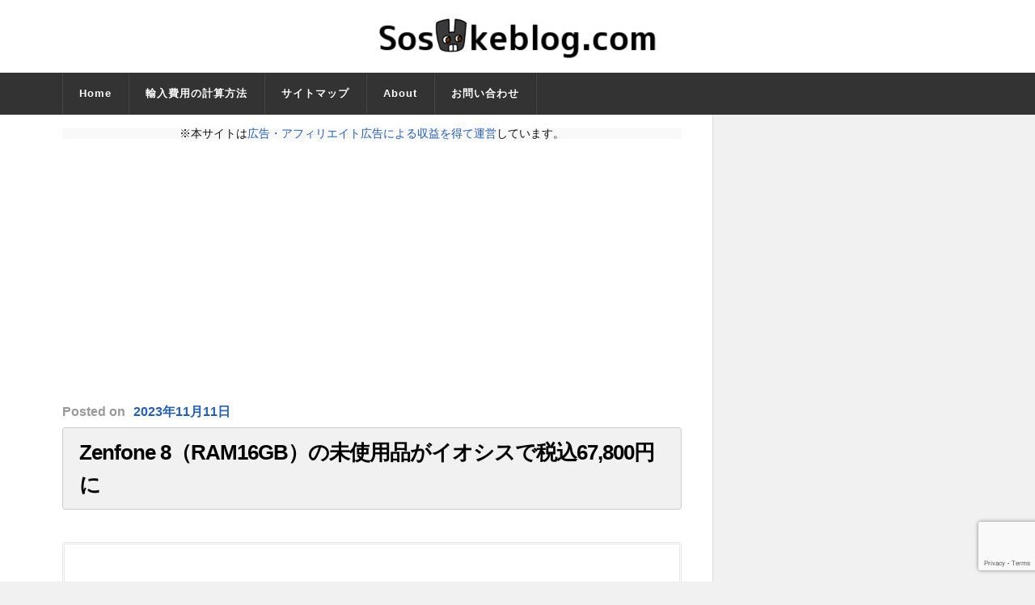

--- FILE ---
content_type: text/html; charset=UTF-8
request_url: https://sosukeblog.com/2023/11/11/109127/
body_size: 17601
content:
<!DOCTYPE html>

<html class="no-js" lang="ja">

	<head profile="http://gmpg.org/xfn/11">
		
		<meta http-equiv="Content-Type" content="text/html; charset=UTF-8" />
		<meta name="viewport" content="width=device-width, initial-scale=1.0, maximum-scale=1.0" >
		 
		<title>Zenfone 8（RAM16GB）の未使用品がイオシスで税込67,800円に &#8211; そうすけブログ.com</title>
<meta name='robots' content='max-image-preview:large' />
	<style>img:is([sizes="auto" i], [sizes^="auto," i]) { contain-intrinsic-size: 3000px 1500px }</style>
	<script>document.documentElement.className = document.documentElement.className.replace("no-js","js");</script>
<link rel="alternate" type="application/rss+xml" title="そうすけブログ.com &raquo; フィード" href="https://sosukeblog.com/feed/" />
<link rel="alternate" type="application/rss+xml" title="そうすけブログ.com &raquo; コメントフィード" href="https://sosukeblog.com/comments/feed/" />
<script type="text/javascript">
/* <![CDATA[ */
window._wpemojiSettings = {"baseUrl":"https:\/\/s.w.org\/images\/core\/emoji\/16.0.1\/72x72\/","ext":".png","svgUrl":"https:\/\/s.w.org\/images\/core\/emoji\/16.0.1\/svg\/","svgExt":".svg","source":{"concatemoji":"https:\/\/sosukeblog.com\/wp-includes\/js\/wp-emoji-release.min.js?ver=6.8.3"}};
/*! This file is auto-generated */
!function(s,n){var o,i,e;function c(e){try{var t={supportTests:e,timestamp:(new Date).valueOf()};sessionStorage.setItem(o,JSON.stringify(t))}catch(e){}}function p(e,t,n){e.clearRect(0,0,e.canvas.width,e.canvas.height),e.fillText(t,0,0);var t=new Uint32Array(e.getImageData(0,0,e.canvas.width,e.canvas.height).data),a=(e.clearRect(0,0,e.canvas.width,e.canvas.height),e.fillText(n,0,0),new Uint32Array(e.getImageData(0,0,e.canvas.width,e.canvas.height).data));return t.every(function(e,t){return e===a[t]})}function u(e,t){e.clearRect(0,0,e.canvas.width,e.canvas.height),e.fillText(t,0,0);for(var n=e.getImageData(16,16,1,1),a=0;a<n.data.length;a++)if(0!==n.data[a])return!1;return!0}function f(e,t,n,a){switch(t){case"flag":return n(e,"\ud83c\udff3\ufe0f\u200d\u26a7\ufe0f","\ud83c\udff3\ufe0f\u200b\u26a7\ufe0f")?!1:!n(e,"\ud83c\udde8\ud83c\uddf6","\ud83c\udde8\u200b\ud83c\uddf6")&&!n(e,"\ud83c\udff4\udb40\udc67\udb40\udc62\udb40\udc65\udb40\udc6e\udb40\udc67\udb40\udc7f","\ud83c\udff4\u200b\udb40\udc67\u200b\udb40\udc62\u200b\udb40\udc65\u200b\udb40\udc6e\u200b\udb40\udc67\u200b\udb40\udc7f");case"emoji":return!a(e,"\ud83e\udedf")}return!1}function g(e,t,n,a){var r="undefined"!=typeof WorkerGlobalScope&&self instanceof WorkerGlobalScope?new OffscreenCanvas(300,150):s.createElement("canvas"),o=r.getContext("2d",{willReadFrequently:!0}),i=(o.textBaseline="top",o.font="600 32px Arial",{});return e.forEach(function(e){i[e]=t(o,e,n,a)}),i}function t(e){var t=s.createElement("script");t.src=e,t.defer=!0,s.head.appendChild(t)}"undefined"!=typeof Promise&&(o="wpEmojiSettingsSupports",i=["flag","emoji"],n.supports={everything:!0,everythingExceptFlag:!0},e=new Promise(function(e){s.addEventListener("DOMContentLoaded",e,{once:!0})}),new Promise(function(t){var n=function(){try{var e=JSON.parse(sessionStorage.getItem(o));if("object"==typeof e&&"number"==typeof e.timestamp&&(new Date).valueOf()<e.timestamp+604800&&"object"==typeof e.supportTests)return e.supportTests}catch(e){}return null}();if(!n){if("undefined"!=typeof Worker&&"undefined"!=typeof OffscreenCanvas&&"undefined"!=typeof URL&&URL.createObjectURL&&"undefined"!=typeof Blob)try{var e="postMessage("+g.toString()+"("+[JSON.stringify(i),f.toString(),p.toString(),u.toString()].join(",")+"));",a=new Blob([e],{type:"text/javascript"}),r=new Worker(URL.createObjectURL(a),{name:"wpTestEmojiSupports"});return void(r.onmessage=function(e){c(n=e.data),r.terminate(),t(n)})}catch(e){}c(n=g(i,f,p,u))}t(n)}).then(function(e){for(var t in e)n.supports[t]=e[t],n.supports.everything=n.supports.everything&&n.supports[t],"flag"!==t&&(n.supports.everythingExceptFlag=n.supports.everythingExceptFlag&&n.supports[t]);n.supports.everythingExceptFlag=n.supports.everythingExceptFlag&&!n.supports.flag,n.DOMReady=!1,n.readyCallback=function(){n.DOMReady=!0}}).then(function(){return e}).then(function(){var e;n.supports.everything||(n.readyCallback(),(e=n.source||{}).concatemoji?t(e.concatemoji):e.wpemoji&&e.twemoji&&(t(e.twemoji),t(e.wpemoji)))}))}((window,document),window._wpemojiSettings);
/* ]]> */
</script>
<style id='wp-emoji-styles-inline-css' type='text/css'>

	img.wp-smiley, img.emoji {
		display: inline !important;
		border: none !important;
		box-shadow: none !important;
		height: 1em !important;
		width: 1em !important;
		margin: 0 0.07em !important;
		vertical-align: -0.1em !important;
		background: none !important;
		padding: 0 !important;
	}
</style>
<link rel='stylesheet' id='wp-block-library-css' href='https://sosukeblog.com/wp-includes/css/dist/block-library/style.min.css?ver=6.8.3' type='text/css' media='all' />
<style id='classic-theme-styles-inline-css' type='text/css'>
/*! This file is auto-generated */
.wp-block-button__link{color:#fff;background-color:#32373c;border-radius:9999px;box-shadow:none;text-decoration:none;padding:calc(.667em + 2px) calc(1.333em + 2px);font-size:1.125em}.wp-block-file__button{background:#32373c;color:#fff;text-decoration:none}
</style>
<style id='global-styles-inline-css' type='text/css'>
:root{--wp--preset--aspect-ratio--square: 1;--wp--preset--aspect-ratio--4-3: 4/3;--wp--preset--aspect-ratio--3-4: 3/4;--wp--preset--aspect-ratio--3-2: 3/2;--wp--preset--aspect-ratio--2-3: 2/3;--wp--preset--aspect-ratio--16-9: 16/9;--wp--preset--aspect-ratio--9-16: 9/16;--wp--preset--color--black: #000000;--wp--preset--color--cyan-bluish-gray: #abb8c3;--wp--preset--color--white: #ffffff;--wp--preset--color--pale-pink: #f78da7;--wp--preset--color--vivid-red: #cf2e2e;--wp--preset--color--luminous-vivid-orange: #ff6900;--wp--preset--color--luminous-vivid-amber: #fcb900;--wp--preset--color--light-green-cyan: #7bdcb5;--wp--preset--color--vivid-green-cyan: #00d084;--wp--preset--color--pale-cyan-blue: #8ed1fc;--wp--preset--color--vivid-cyan-blue: #0693e3;--wp--preset--color--vivid-purple: #9b51e0;--wp--preset--gradient--vivid-cyan-blue-to-vivid-purple: linear-gradient(135deg,rgba(6,147,227,1) 0%,rgb(155,81,224) 100%);--wp--preset--gradient--light-green-cyan-to-vivid-green-cyan: linear-gradient(135deg,rgb(122,220,180) 0%,rgb(0,208,130) 100%);--wp--preset--gradient--luminous-vivid-amber-to-luminous-vivid-orange: linear-gradient(135deg,rgba(252,185,0,1) 0%,rgba(255,105,0,1) 100%);--wp--preset--gradient--luminous-vivid-orange-to-vivid-red: linear-gradient(135deg,rgba(255,105,0,1) 0%,rgb(207,46,46) 100%);--wp--preset--gradient--very-light-gray-to-cyan-bluish-gray: linear-gradient(135deg,rgb(238,238,238) 0%,rgb(169,184,195) 100%);--wp--preset--gradient--cool-to-warm-spectrum: linear-gradient(135deg,rgb(74,234,220) 0%,rgb(151,120,209) 20%,rgb(207,42,186) 40%,rgb(238,44,130) 60%,rgb(251,105,98) 80%,rgb(254,248,76) 100%);--wp--preset--gradient--blush-light-purple: linear-gradient(135deg,rgb(255,206,236) 0%,rgb(152,150,240) 100%);--wp--preset--gradient--blush-bordeaux: linear-gradient(135deg,rgb(254,205,165) 0%,rgb(254,45,45) 50%,rgb(107,0,62) 100%);--wp--preset--gradient--luminous-dusk: linear-gradient(135deg,rgb(255,203,112) 0%,rgb(199,81,192) 50%,rgb(65,88,208) 100%);--wp--preset--gradient--pale-ocean: linear-gradient(135deg,rgb(255,245,203) 0%,rgb(182,227,212) 50%,rgb(51,167,181) 100%);--wp--preset--gradient--electric-grass: linear-gradient(135deg,rgb(202,248,128) 0%,rgb(113,206,126) 100%);--wp--preset--gradient--midnight: linear-gradient(135deg,rgb(2,3,129) 0%,rgb(40,116,252) 100%);--wp--preset--font-size--small: 13px;--wp--preset--font-size--medium: 20px;--wp--preset--font-size--large: 36px;--wp--preset--font-size--x-large: 42px;--wp--preset--spacing--20: 0.44rem;--wp--preset--spacing--30: 0.67rem;--wp--preset--spacing--40: 1rem;--wp--preset--spacing--50: 1.5rem;--wp--preset--spacing--60: 2.25rem;--wp--preset--spacing--70: 3.38rem;--wp--preset--spacing--80: 5.06rem;--wp--preset--shadow--natural: 6px 6px 9px rgba(0, 0, 0, 0.2);--wp--preset--shadow--deep: 12px 12px 50px rgba(0, 0, 0, 0.4);--wp--preset--shadow--sharp: 6px 6px 0px rgba(0, 0, 0, 0.2);--wp--preset--shadow--outlined: 6px 6px 0px -3px rgba(255, 255, 255, 1), 6px 6px rgba(0, 0, 0, 1);--wp--preset--shadow--crisp: 6px 6px 0px rgba(0, 0, 0, 1);}:where(.is-layout-flex){gap: 0.5em;}:where(.is-layout-grid){gap: 0.5em;}body .is-layout-flex{display: flex;}.is-layout-flex{flex-wrap: wrap;align-items: center;}.is-layout-flex > :is(*, div){margin: 0;}body .is-layout-grid{display: grid;}.is-layout-grid > :is(*, div){margin: 0;}:where(.wp-block-columns.is-layout-flex){gap: 2em;}:where(.wp-block-columns.is-layout-grid){gap: 2em;}:where(.wp-block-post-template.is-layout-flex){gap: 1.25em;}:where(.wp-block-post-template.is-layout-grid){gap: 1.25em;}.has-black-color{color: var(--wp--preset--color--black) !important;}.has-cyan-bluish-gray-color{color: var(--wp--preset--color--cyan-bluish-gray) !important;}.has-white-color{color: var(--wp--preset--color--white) !important;}.has-pale-pink-color{color: var(--wp--preset--color--pale-pink) !important;}.has-vivid-red-color{color: var(--wp--preset--color--vivid-red) !important;}.has-luminous-vivid-orange-color{color: var(--wp--preset--color--luminous-vivid-orange) !important;}.has-luminous-vivid-amber-color{color: var(--wp--preset--color--luminous-vivid-amber) !important;}.has-light-green-cyan-color{color: var(--wp--preset--color--light-green-cyan) !important;}.has-vivid-green-cyan-color{color: var(--wp--preset--color--vivid-green-cyan) !important;}.has-pale-cyan-blue-color{color: var(--wp--preset--color--pale-cyan-blue) !important;}.has-vivid-cyan-blue-color{color: var(--wp--preset--color--vivid-cyan-blue) !important;}.has-vivid-purple-color{color: var(--wp--preset--color--vivid-purple) !important;}.has-black-background-color{background-color: var(--wp--preset--color--black) !important;}.has-cyan-bluish-gray-background-color{background-color: var(--wp--preset--color--cyan-bluish-gray) !important;}.has-white-background-color{background-color: var(--wp--preset--color--white) !important;}.has-pale-pink-background-color{background-color: var(--wp--preset--color--pale-pink) !important;}.has-vivid-red-background-color{background-color: var(--wp--preset--color--vivid-red) !important;}.has-luminous-vivid-orange-background-color{background-color: var(--wp--preset--color--luminous-vivid-orange) !important;}.has-luminous-vivid-amber-background-color{background-color: var(--wp--preset--color--luminous-vivid-amber) !important;}.has-light-green-cyan-background-color{background-color: var(--wp--preset--color--light-green-cyan) !important;}.has-vivid-green-cyan-background-color{background-color: var(--wp--preset--color--vivid-green-cyan) !important;}.has-pale-cyan-blue-background-color{background-color: var(--wp--preset--color--pale-cyan-blue) !important;}.has-vivid-cyan-blue-background-color{background-color: var(--wp--preset--color--vivid-cyan-blue) !important;}.has-vivid-purple-background-color{background-color: var(--wp--preset--color--vivid-purple) !important;}.has-black-border-color{border-color: var(--wp--preset--color--black) !important;}.has-cyan-bluish-gray-border-color{border-color: var(--wp--preset--color--cyan-bluish-gray) !important;}.has-white-border-color{border-color: var(--wp--preset--color--white) !important;}.has-pale-pink-border-color{border-color: var(--wp--preset--color--pale-pink) !important;}.has-vivid-red-border-color{border-color: var(--wp--preset--color--vivid-red) !important;}.has-luminous-vivid-orange-border-color{border-color: var(--wp--preset--color--luminous-vivid-orange) !important;}.has-luminous-vivid-amber-border-color{border-color: var(--wp--preset--color--luminous-vivid-amber) !important;}.has-light-green-cyan-border-color{border-color: var(--wp--preset--color--light-green-cyan) !important;}.has-vivid-green-cyan-border-color{border-color: var(--wp--preset--color--vivid-green-cyan) !important;}.has-pale-cyan-blue-border-color{border-color: var(--wp--preset--color--pale-cyan-blue) !important;}.has-vivid-cyan-blue-border-color{border-color: var(--wp--preset--color--vivid-cyan-blue) !important;}.has-vivid-purple-border-color{border-color: var(--wp--preset--color--vivid-purple) !important;}.has-vivid-cyan-blue-to-vivid-purple-gradient-background{background: var(--wp--preset--gradient--vivid-cyan-blue-to-vivid-purple) !important;}.has-light-green-cyan-to-vivid-green-cyan-gradient-background{background: var(--wp--preset--gradient--light-green-cyan-to-vivid-green-cyan) !important;}.has-luminous-vivid-amber-to-luminous-vivid-orange-gradient-background{background: var(--wp--preset--gradient--luminous-vivid-amber-to-luminous-vivid-orange) !important;}.has-luminous-vivid-orange-to-vivid-red-gradient-background{background: var(--wp--preset--gradient--luminous-vivid-orange-to-vivid-red) !important;}.has-very-light-gray-to-cyan-bluish-gray-gradient-background{background: var(--wp--preset--gradient--very-light-gray-to-cyan-bluish-gray) !important;}.has-cool-to-warm-spectrum-gradient-background{background: var(--wp--preset--gradient--cool-to-warm-spectrum) !important;}.has-blush-light-purple-gradient-background{background: var(--wp--preset--gradient--blush-light-purple) !important;}.has-blush-bordeaux-gradient-background{background: var(--wp--preset--gradient--blush-bordeaux) !important;}.has-luminous-dusk-gradient-background{background: var(--wp--preset--gradient--luminous-dusk) !important;}.has-pale-ocean-gradient-background{background: var(--wp--preset--gradient--pale-ocean) !important;}.has-electric-grass-gradient-background{background: var(--wp--preset--gradient--electric-grass) !important;}.has-midnight-gradient-background{background: var(--wp--preset--gradient--midnight) !important;}.has-small-font-size{font-size: var(--wp--preset--font-size--small) !important;}.has-medium-font-size{font-size: var(--wp--preset--font-size--medium) !important;}.has-large-font-size{font-size: var(--wp--preset--font-size--large) !important;}.has-x-large-font-size{font-size: var(--wp--preset--font-size--x-large) !important;}
:where(.wp-block-post-template.is-layout-flex){gap: 1.25em;}:where(.wp-block-post-template.is-layout-grid){gap: 1.25em;}
:where(.wp-block-columns.is-layout-flex){gap: 2em;}:where(.wp-block-columns.is-layout-grid){gap: 2em;}
:root :where(.wp-block-pullquote){font-size: 1.5em;line-height: 1.6;}
</style>
<link rel='stylesheet' id='contact-form-7-css' href='https://sosukeblog.com/wp-content/plugins/contact-form-7/includes/css/styles.css?ver=6.1' type='text/css' media='all' />
<link rel='stylesheet' id='toc-screen-css' href='https://sosukeblog.com/wp-content/plugins/table-of-contents-plus/screen.min.css?ver=2411.1' type='text/css' media='all' />
<style id='toc-screen-inline-css' type='text/css'>
div#toc_container {width: 75%;}
</style>
<link rel='stylesheet' id='rowling_googleFonts-css' href='//fonts.googleapis.com/css?family=Lato%3A400%2C700%2C900%2C400italic%2C700italic%7CMerriweather%3A700%2C900%2C400italic&#038;ver=6.8.3' type='text/css' media='all' />
<link rel='stylesheet' id='rowling_fontawesome-css' href='https://sosukeblog.com/wp-content/themes/rowling/fa/css/font-awesome.css?ver=6.8.3' type='text/css' media='all' />
<link rel='stylesheet' id='rowling_style-css' href='https://sosukeblog.com/wp-content/themes/rowling/style.css?ver=6.8.3' type='text/css' media='all' />
<script type="text/javascript" src="https://sosukeblog.com/wp-includes/js/jquery/jquery.min.js?ver=3.7.1" id="jquery-core-js"></script>
<script type="text/javascript" src="https://sosukeblog.com/wp-includes/js/jquery/jquery-migrate.min.js?ver=3.4.1" id="jquery-migrate-js"></script>
<link rel="https://api.w.org/" href="https://sosukeblog.com/wp-json/" /><link rel="alternate" title="JSON" type="application/json" href="https://sosukeblog.com/wp-json/wp/v2/posts/109127" /><link rel="EditURI" type="application/rsd+xml" title="RSD" href="https://sosukeblog.com/xmlrpc.php?rsd" />
<meta name="generator" content="WordPress 6.8.3" />
<link rel="canonical" href="https://sosukeblog.com/2023/11/11/109127/" />
<link rel='shortlink' href='https://sosukeblog.com/?p=109127' />
<link rel="alternate" title="oEmbed (JSON)" type="application/json+oembed" href="https://sosukeblog.com/wp-json/oembed/1.0/embed?url=https%3A%2F%2Fsosukeblog.com%2F2023%2F11%2F11%2F109127%2F" />
<link rel="alternate" title="oEmbed (XML)" type="text/xml+oembed" href="https://sosukeblog.com/wp-json/oembed/1.0/embed?url=https%3A%2F%2Fsosukeblog.com%2F2023%2F11%2F11%2F109127%2F&#038;format=xml" />
      
	      <!-- Customizer CSS --> 
	      
	      <style type="text/css">
	           	           	           
	           	           	           	           	           	           
	           	           	           	           	           	           	           	           
	           	           
	           	           	           	           	           	           	           	           	           	           				
	           	           	           	           				
	      </style> 
	      
	      <!--/Customizer CSS-->
	      
      <link rel="icon" href="https://sosukeblog.com/wp-content/uploads/2015/12/cropped-blog_header_clear-32x32.png" sizes="32x32" />
<link rel="icon" href="https://sosukeblog.com/wp-content/uploads/2015/12/cropped-blog_header_clear-192x192.png" sizes="192x192" />
<link rel="apple-touch-icon" href="https://sosukeblog.com/wp-content/uploads/2015/12/cropped-blog_header_clear-180x180.png" />
<meta name="msapplication-TileImage" content="https://sosukeblog.com/wp-content/uploads/2015/12/cropped-blog_header_clear-270x270.png" />
	
<script async src="//pagead2.googlesyndication.com/pagead/js/adsbygoogle.js"></script>
<script>
  (adsbygoogle = window.adsbygoogle || []).push({
    google_ad_client: "ca-pub-4255124100745205",
    enable_page_level_ads: true
  });
</script>

<!-- ここからOGP -->
<meta property="og:type" content="blog">
<meta property="og:description" content="">
<meta property="og:title" content="Zenfone 8（RAM16GB）の未使用品がイオシスで税込67,800円に">
<meta property="og:url" content="https://sosukeblog.com/2023/11/11/109127/">
<meta property="og:image" content="https://sosukeblog.com/wp-content/uploads/2023/11/20231106_101.jpg">
<meta property="og:site_name" content="そうすけブログ.com">
<meta property="fb:admins" content="100007674883436">
<meta property="fb:app_id" content="360422090803688">
<!-- ここまでOGP -->

<!-- Booking.comのメタタグここから -->
<meta name='B-verify' content='09f6389812f25587d51b0d57479bc8820f64a8d8' />
<!-- Booking.comのメタタグここまで -->


<!-- Google AdSense自動広告 のタグここから -->		
<script async src="//pagead2.googlesyndication.com/pagead/js/adsbygoogle.js"></script>
<script>
     (adsbygoogle = window.adsbygoogle || []).push({
          google_ad_client: "ca-pub-4255124100745205",
          enable_page_level_ads: true
     });
</script>
<!-- Google AdSense自動広告 のタグここまで -->
		
<!-- Google Analytics UA（〜2023年6月30日） のタグここから -->
<!-- Google tag (gtag.js) -->
<script async src="https://www.googletagmanager.com/gtag/js?id=UA-46638062-1"></script>
<script>
  window.dataLayer = window.dataLayer || [];
  function gtag(){dataLayer.push(arguments);}
  gtag('js', new Date());

  gtag('config', 'UA-46638062-1');
</script>
<!-- Google Analytics UA（〜2023年6月30日） のタグここまで -->
		
		
<!-- Google Analytics4（2023年7月1日〜） のタグここから -->
<!-- Google tag (gtag.js) -->
<script async src="https://www.googletagmanager.com/gtag/js?id=G-V8J2XC7422"></script>
<script>
  window.dataLayer = window.dataLayer || [];
  function gtag(){dataLayer.push(arguments);}
  gtag('js', new Date());

  gtag('config', 'G-V8J2XC7422');
</script>
<!-- Google Analytics4（2023年7月1日〜） のタグここまで -->

		
<!-- Microsoft Clarity のタグここから -->		
<script type="text/javascript">
    (function(c,l,a,r,i,t,y){
        c[a]=c[a]||function(){(c[a].q=c[a].q||[]).push(arguments)};
        t=l.createElement(r);t.async=1;t.src="https://www.clarity.ms/tag/"+i;
        y=l.getElementsByTagName(r)[0];y.parentNode.insertBefore(t,y);
    })(window, document, "clarity", "script", "6vkusfy9jr");
</script>
		<!-- Microsoft Clarity のタグここまで -->		

		
	</head>
	
	<body class="wp-singular post-template-default single single-post postid-109127 single-format-standard wp-theme-rowling has-featured-image">
		
				
		<div class="search-container">
			
			<div class="section-inner">
			
				<form method="get" class="search-form" id="search-form" action="https://sosukeblog.com/">
	<input type="search" class="search-field" placeholder="Search form" name="s" id="s" /> 
	<button type="submit" class="search-button"><div class="fa fw fa-search"></div></button>
</form>			
			</div> <!-- /section-inner -->
			
		</div> <!-- /search-container -->
		
		<div class="header-wrapper">
		
			<div class="header">
					
				<div class="section-inner">
				
									
				        <a class="blog-logo" href='https://sosukeblog.com/' title='そうすけブログ.com &mdash; ガジェットを買い漁って楽しむ人のためのブログ' rel='home'>
				        	<img src='https://sosukeblog.com/wp-content/uploads/2016/02/Screenshot-2016-02-14-at-05.37.35.png' alt='そうすけブログ.com'>
				        </a>
				
										
					<div class="nav-toggle">
						
						<div class="bars">
							<div class="bar"></div>
							<div class="bar"></div>
							<div class="bar"></div>
						</div>
						
					</div> <!-- /nav-toggle -->
				
				</div> <!-- /section-inner -->
				
			</div> <!-- /header -->
			
			<div class="navigation">
				
				<div class="section-inner">
					
					<ul class="primary-menu">
						
						<li id="menu-item-6337" class="menu-item menu-item-type-custom menu-item-object-custom menu-item-home menu-item-6337"><a href="https://sosukeblog.com">Home</a></li>
<li id="menu-item-21004" class="menu-item menu-item-type-custom menu-item-object-custom menu-item-21004"><a href="https://sosukeblog.com/2016/03/16/20982/">輸入費用の計算方法</a></li>
<li id="menu-item-8479" class="menu-item menu-item-type-post_type menu-item-object-page menu-item-8479"><a href="https://sosukeblog.com/sitemap/">サイトマップ</a></li>
<li id="menu-item-8483" class="menu-item menu-item-type-post_type menu-item-object-page menu-item-8483"><a href="https://sosukeblog.com/about-sosukeblog/">About</a></li>
<li id="menu-item-20808" class="menu-item menu-item-type-post_type menu-item-object-page menu-item-20808"><a href="https://sosukeblog.com/contact-form/">お問い合わせ</a></li>
															
					</ul>
					
					<div class="clear"></div>
					
				</div>
				
			</div> <!-- /navigation -->
				
			<ul class="mobile-menu">
				
				<li class="menu-item menu-item-type-custom menu-item-object-custom menu-item-home menu-item-6337"><a href="https://sosukeblog.com">Home</a></li>
<li class="menu-item menu-item-type-custom menu-item-object-custom menu-item-21004"><a href="https://sosukeblog.com/2016/03/16/20982/">輸入費用の計算方法</a></li>
<li class="menu-item menu-item-type-post_type menu-item-object-page menu-item-8479"><a href="https://sosukeblog.com/sitemap/">サイトマップ</a></li>
<li class="menu-item menu-item-type-post_type menu-item-object-page menu-item-8483"><a href="https://sosukeblog.com/about-sosukeblog/">About</a></li>
<li class="menu-item menu-item-type-post_type menu-item-object-page menu-item-20808"><a href="https://sosukeblog.com/contact-form/">お問い合わせ</a></li>
				
			</ul> <!-- /mobile-menu -->
				
		</div> <!-- /header-wrapper --><div class="wrapper section-inner">

	<div class="content">
		
<!-- 広告・アフィリエイトリンクのに関する案内 ここから -->
<p style="background-color:#f9f9f9; text-align:center;">※本サイトは<a href="https://sosukeblog.com/about-sosukeblog/#affiliate" rel="noopener" target="_blank">広告・アフィリエイト広告による収益を得て運営</a>しています。</p>
<!-- 広告・アフィリエイトリンクのに関する案内 ここまで -->


						
<div class="single_g_ad_otitle">
<script async src="//pagead2.googlesyndication.com/pagead/js/adsbygoogle.js"></script>
<!-- R13_Rowling_記事ページ_記事タイトル直下（レスポンシブ） -->
<ins class="adsbygoogle"
     style="display:block"
     data-ad-client="ca-pub-4255124100745205"
     data-ad-slot="2315535373"
     data-ad-format="auto"></ins>
<script>
(adsbygoogle = window.adsbygoogle || []).push({});
</script>
</div>
								        
				
			<div id="post-109127" class="single post-109127 post type-post status-publish format-standard has-post-thumbnail hentry category-2721 tag-35mm-audio-jack tag-android tag-asus tag-felica tag-snapdragon-888-5g tag-usb-type-c tag-zenfone-8 tag-zenui tag-zs590ks tag-3263 tag-dual-cam tag-punch-hole-design tag-576 tag-organic-light-emitting-diode-display tag-ip68 tag-4442">

					<div class="post-meta">
						<span class="resp">Posted</span><span class="post-meta-date"> on <a href="https://sosukeblog.com/2023/11/11/109127/">2023年11月11日</a></span> 											</div> <!-- /post-meta -->

				<div class="post-header">
															
											
					    <h1 class="post-title"><a href="https://sosukeblog.com/2023/11/11/109127/" title="Zenfone 8（RAM16GB）の未使用品がイオシスで税込67,800円に">Zenfone 8（RAM16GB）の未使用品がイオシスで税込67,800円に</a></h1>
					    
										
					
				</div> <!-- /post-header -->

				<div class="clear"></div>
									
				<div class="post-inner">

						
						<div class="post-content">
						
							<p><img fetchpriority="high" decoding="async" src="[data-uri]" data-src="https://sosukeblog.com/wp-content/uploads/2023/11/20231106_101.jpg" alt="ASUS Zenfone 8 ホライゾンシルバー" width="800" height="534" class="alignnone size-full wp-image-108920" srcset="https://sosukeblog.com/wp-content/uploads/2023/11/20231106_101.jpg 800w, https://sosukeblog.com/wp-content/uploads/2023/11/20231106_101-768x513.jpg 768w" sizes="(max-width: 800px) 100vw, 800px" /><noscript><img fetchpriority="high" decoding="async" src="https://sosukeblog.com/wp-content/uploads/2023/11/20231106_101.jpg" alt="ASUS Zenfone 8 ホライゾンシルバー" width="800" height="534" class="alignnone size-full wp-image-108920" srcset="https://sosukeblog.com/wp-content/uploads/2023/11/20231106_101.jpg 800w, https://sosukeblog.com/wp-content/uploads/2023/11/20231106_101-768x513.jpg 768w" sizes="(max-width: 800px) 100vw, 800px" /></noscript></p>
<p>中古スマホやタブレットの販売店・イオシスにて、<span style="font-weight:bold;">ASUS「Zenfone 8」の“最上位モデル”の未使用品が税込価格67,800円で割引販売</span>されています。</p>
<p>通販利用による配送料を加味しても、<span style="font-weight:bold;">新品の終売前のメーカー希望小売価格からさらに33%オフ（33,360円オフ）の費用で入手可能</span>です。</p>
<div id="toc_container" class="toc_white no_bullets"><p class="toc_title">記事の目次</p><ul class="toc_list"><li><a href="#i"><span class="toc_number toc_depth_1">1</span> 価格情報</a></li><li><a href="#i-2"><span class="toc_number toc_depth_1">2</span> 製品情報</a><ul><li><a href="#Zenfone_8"><span class="toc_number toc_depth_2">2.1</span> 「Zenfone 8」の特徴</a></li><li><a href="#Zenfone_8-2"><span class="toc_number toc_depth_2">2.2</span> 「Zenfone 8」の技術仕様</a></li></ul></li><li><a href="#i-3"><span class="toc_number toc_depth_1">3</span> 補足情報</a><ul><li><a href="#i-4"><span class="toc_number toc_depth_2">3.1</span> イオシス通販利用のながれ</a></li></ul></li></ul></div>


<div class="single_g_ad">
<p>SPONSORED LINK</p>
<script async src="//pagead2.googlesyndication.com/pagead/js/adsbygoogle.js"></script>
<!-- R14_Rowling_記事ページ_記事中（レスポンシブ） -->
<ins class="adsbygoogle"
     style="display:block"
     data-ad-client="ca-pub-4255124100745205"
     data-ad-slot="5269001770"
     data-ad-format="rectangle"></ins>
<script>
(adsbygoogle = window.adsbygoogle || []).push({});
</script>
</div>
<h2><span id="i">価格情報</span></h2>
<p>イオシスにて割引販売されているのはASUS Zenfone 8（型番：ZS590KS）の未使用品。</p>
<p>当該商品はSIMフリー仕様の国内正規品（オープンマーケットモデル）。</p>
<p>FeliCaチップ、nanoSIMサイズの物理SIMカードスロットを2つ搭載します。</p>
<p>「在庫あり」となっているのは16GBのシステムメモリや256GBの内蔵ストレージを備える“最上位スペック”のもの。本体カラーはHorizon Silver（ホライゾンシルバー）。</p>
<p>当記事作成時点での在庫数量は1個です。</p>
<p>2023年11月11日（土）時点における価格設定は、<span style="font-weight:bold;">販売価格が67,800円（消費税込み）。</span></p>
<p>通販利用時には別途配送料（640円）がかかり、<span style="font-weight:bold;">購入費用の総額は68,440円</span>です。</p>
<p>参考までに、ASUS Storeでは既にZenfone 8（型番：ZS590KS）の販売を終了。日本市場での発売当初に案内されていた希望小売価格はRAM16GB／ROM256GB搭載品だと税込みで108,800円。その後に価格改定が実施され、終売直前の希望小売価格は税込み101,800円まで値下げされていました。</p>
<p><span style="font-weight:bold;">イオシス通販を利用して購入する場合、新品の終売前のメーカー希望小売価格からさらに33%オフ（33,360円オフ）の費用で“新品同等品”が入手可能</span>です。</p>
<p>なお未使用品として販売されていますが、動作確認のため、商品はパッケージ開封と通電（電源投入）が済んだ状態とのこと。上記価格には<span style="font-weight:bold;">イオシスによる6ヶ月の商品保証が含まれます。</span></p>
<div class="package"><span style="text-decoration:underline;">★イオシス（IOSYS）の商品ページはこちら</span><br /><a href="https://px.a8.net/svt/ejp?a8mat=2HYN13+941V3M+ZFU+BW8O2&#038;a8ejpredirect=https%3A%2F%2Fiosys.co.jp%2Fitems%3Fq%3DZS590KS%26cond%3Dnew" rel="nofollow">イオシス | ASUS Zenfone 8（ZS590KS）</a><img decoding="async" border="0" width="1" height="1" src="[data-uri]" data-src="https://www17.a8.net/0.gif?a8mat=2HYN13+941V3M+ZFU+BW8O2" alt=""><noscript><img decoding="async" border="0" width="1" height="1" src="https://www17.a8.net/0.gif?a8mat=2HYN13+941V3M+ZFU+BW8O2" alt=""></noscript></div>
<p>（Source：<a href="https://px.a8.net/svt/ejp?a8mat=2HYN13+941V3M+ZFU+BW8O2&#038;a8ejpredirect=https%3A%2F%2Fiosys.co.jp%2Fitems%3Fq%3DZS590KS%26cond%3Dnew" rel="noopener noreferrer" target="_blank">イオシス</a>）</p>
<h2><span id="i-2">製品情報</span></h2>
<h3><span id="Zenfone_8">「Zenfone 8」の特徴</span></h3>
<p>Zenfone 8（ゼンフォン エイト）は2021年5月にASUSTeK Computer（エイスーステックコンピューター。華碩電脳）が海外で発表していたスマートフォン。</p>
<p>日本国内では<a href="https://sosukeblog.com/2021/08/20/84695/" rel="noopener" target="_blank">同年8月にFeliCaチップを搭載する国内正規品（独自仕様品）が発売。</a>SIMフリー仕様のオープンマーケットモデル（公開市場版）として展開されていました。</p>
<p>本体はIP68等級の防塵防水設計。</p>
<p>ベゼルレスデザインの前面にはアスペクト比（縦横比）が20:9で、5.9インチ・フルHD+解像度（2400×1080ドット）の有機ELディスプレイを搭載します。ディスプレイ上部（左の位置）にはインカメラを配置するための“パンチホール”付きです。</p>
<p>狭額縁や縦長画面といった要素を取り入れ、大画面と持ちやすさの両立が図られています。穴あきデザインで配置することでフロントパネルにおける画面占有率もより高められています。</p>
<p>ディスプレイは最大リフレッシュレート120Hz（=1秒間に最大120回の表示書き換え）の高速駆動に対応。残像感を抑えた滑らかな映像描画が可能です。</p>
<p>出荷時点でのソフトウェアバージョンはAndroid 11がベースのZenUI 8。日本市場向けの製品に対しては2023年2月にAndroid 13へのOSバージョンアップを含むソフトウェアアップデートが配信されています。</p>
<p>チップセットはQualcomm（クアルコム）のSnapdragon 888 5G モバイルプラットフォームを搭載します。</p>
<p>内蔵するバッテリーの容量は4,000mAh。</p>
<p>充電時などに使用する外部入出力端子の形状はUSB Type-Cです。3.5mmオーディオジャックも備えており、有線設計の一般的なイヤホン／ヘッドホンも変換アダプタなしで使えます。</p>
<p>Quick Charge 4.0（QC4.0）およびUSB Power Delivery3.0（USB PD3.0）などの有線急速充電に対応。互換性のある充電機器なら充電時間を短縮できます。有線急速充電ではバッテリー残量を25分で60%まで満たせるとうたいます。</p>
<p>アウトカメラは超広角+広角のデュアル設計（2眼設計）。超広角カメラが1,200万画素のイメージセンサーにf/2.2のレンズ、広角カメラは6,400万画素のセンサーにf/1.8のレンズという構成です。</p>
<p>広角カメラは4画素を結合し1画素として扱うピクセルビニング技術「Quad Bayer Technology」に対応。光量不足のシーンでは画素数を4分の1へ抑える代わりに1画素あたりの面積を4倍に拡張。画素単位での受光量を増補してノイズの少ない明るい写真が楽しめます。</p>
<p>超広角カメラではより広い範囲を1度の操作（シャッター）で1枚の写真に記録できます。マクロ撮影もサポートしており、4cm（4センチメートル）の至近距離から被写体の細部を大きくくっきり記録することも可能です。</p>
<p>インカメラはシングル設計（単眼設計）。イメージセンサーの有効画素数は1,200万画素です。</p>
<p>端末のロック解除などに使える生体認証機能として、画面一体型センサーでの指紋認証、インカメラによる顔認証をサポートします。</p>
<p>日本市場向けの製品にはFeliCa（フェリカ）チップも搭載。国内向けの非接触型IC決済サービス「おサイフケータイ」も利用できます。</p>
<p>フルセグ／ワンセグ機能（=テレビ視聴機能）は非搭載です。</p>
<div class="package"><span style="text-decoration:underline;">★イオシス（IOSYS）の商品ページはこちら</span><br /><a href="https://px.a8.net/svt/ejp?a8mat=2HYN13+941V3M+ZFU+BW8O2&#038;a8ejpredirect=https%3A%2F%2Fiosys.co.jp%2Fitems%3Fq%3DZS590KS%26cond%3Dnew" rel="nofollow">イオシス | ASUS Zenfone 8（ZS590KS）</a><img decoding="async" border="0" width="1" height="1" src="[data-uri]" data-src="https://www17.a8.net/0.gif?a8mat=2HYN13+941V3M+ZFU+BW8O2" alt=""><noscript><img decoding="async" border="0" width="1" height="1" src="https://www17.a8.net/0.gif?a8mat=2HYN13+941V3M+ZFU+BW8O2" alt=""></noscript></div>
<h3><span id="Zenfone_8-2">「Zenfone 8」の技術仕様</span></h3>
<p><a href="https://www.asus.com/jp/Mobile/Phones/ZenFone/ZenFone-8/techspec/" rel="noopener" target="_blank">ASUS公式サイトの日本向け製品ページ</a>にて確認できる、ASUS Zenfone 8（型番：ZS590KS ※日本仕向け品）のおもな仕様情報は次のとおり。</p>
<table id="spec-responsive">
<caption>ASUS Zenfone 8（ZS590KS ※日本版）のスペック表</caption>
<tbody>
<tr>
<th colspan="3">外寸と重量</th>
</tr>
<tr>
<td colspan="2" class="index-common">高さ</td>
<td>148mm</td>
</tr>
<tr>
<td colspan="2" class="index-common">横幅</td>
<td>68.5mm</td>
</tr>
<tr>
<td colspan="2" class="index-common">厚さ</td>
<td>8.9mm</td>
</tr>
<tr>
<td colspan="2" class="index-common">重さ</td>
<td>169g</td>
</tr>
<tr>
<th colspan="3">システム</th>
</tr>
<tr>
<td colspan="2" class="index-common">OS</td>
<td>Android 11 with ZenUI 8<br />※Android 13へのOSアップデート配信済み</td>
</tr>
<tr>
<td colspan="2" class="index-common">SoC</td>
<td>Qualcomm Snapdragon 888 5G<br />Octa-Core（8コア）<br />（<a href="https://sosukeblog.com/2015/05/23/11222/" rel="noopener" target="_blank">※Snapdragon モバイルプラットフォームシリーズの仕様一覧</a>）</td>
</tr>
<tr>
<td colspan="2" class="index-common">RAM</td>
<td>次のいずれか</p>
<ul>
<li>8GB</li>
<li>16GB</li>
</ul>
</td>
</tr>
<tr>
<td colspan="2" class="index-common">ROM</td>
<td>次のいずれか</p>
<ul>
<li>128GB</li>
<li>256GB</li>
</ul>
</td>
</tr>
<tr>
<td colspan="2" class="index-common">外部ストレージ</td>
<td>非対応</td>
</tr>
<tr>
<td colspan="2" class="index-common">バッテリー容量</td>
<td>4,000mAh</td>
</tr>
<tr>
<th colspan="3">ディスプレイ</th>
</tr>
<tr>
<td colspan="2" class="index-common">大きさ</td>
<td>5.9インチ</td>
</tr>
<tr>
<td colspan="2" class="index-common">解像度</td>
<td>FHD+（2400×1080ドット）</td>
</tr>
<tr>
<td colspan="2" class="index-common">種類</td>
<td>AMOLED</td>
</tr>
<tr>
<th colspan="3">カメラ</th>
</tr>
<tr>
<td colspan="2" class="index-common">背面カメラ</td>
<td>デュアルカメラ</p>
<ul>
<li>超広角カメラ：1,200万画素</li>
<li>広角カメラ：6,400万画素</li>
</ul>
</td>
</tr>
<tr>
<td colspan="2" class="index-common">前面カメラ</td>
<td>シングルカメラ</p>
<ul>
<li>1,200万画素</li>
</ul>
</td>
</tr>
<tr>
<th colspan="3">SIMカード</th>
</tr>
<tr>
<td colspan="2" class="index-common">種類</td>
<td>
<ul>
<li>nanoSIM × 2</li>
</ul>
</td>
</tr>
<tr>
<th colspan="3">通信機能（モバイル）</th>
</tr>
<tr>
<td rowspan=2" class="index-common">5G</td>
<td>FR1</td>
<td>
n1<br />
n2<br />
n3<br />
n5<br />
n7<br />
n8<br />
n12<br />
n20<br />
n28<br />
n38<br />
n77<br />
n78
</td>
</tr>
<tr>
<td>FR2</td>
<td>&#8211;</td>
</tr>
<tr>
<td rowspan="2" class="index-common">4G</td>
<td>FDD-LTE</td>
<td>
Band 1<br />
Band 2<br />
Band 3<br />
Band 4<br />
Band 5<br />
Band 7<br />
Band 8<br />
Band 12<br />
Band 17<br />
Band 18<br />
Band 19<br />
Band 20<br />
Band 26<br />
Band 28
</td>
</tr>
<tr>
<td>TD-LTE</td>
<td>
Band 34<br />
Band 38<br />
Band 39<br />
Band 40<br />
Band 41<br />
Band 42
</td>
</tr>
<tr>
<td class="index-common">3G</td>
<td>WCDMA<br />(UMTS)</td>
<td>
Band 1<br />
Band 2<br />
Band 3<br />
Band 4<br />
Band 5<br />
Band 6<br />
Band 8<br />
Band 19
</td>
</tr>
<tr>
<th colspan="3">通信機能（その他）</th>
</tr>
<tr>
<td colspan="2" class="index-common">Wi-Fi</td>
<td>IEEE802.11 a/b/g/n/ac/ax<br />（2.4GHz／5GHz）</td>
</tr>
<tr>
<td colspan="2" class="index-common">Bluetooth</td>
<td>Version 5.2</td>
</tr>
<tr>
<th colspan="3">その他</th>
</tr>
<tr>
<td colspan="2" class="index-common">防塵防水</td>
<td>IP65／IP68</td>
</tr>
<tr>
<td colspan="2" class="index-common">おサイフケータイ</td>
<td>対応</td>
</tr>
<tr>
<td colspan="2" class="index-common">フルセグ／ワンセグ</td>
<td>非対応</td>
</tr>
</tbody>
</table>
<div class="package"><span style="text-decoration:underline;">★イオシス（IOSYS）の商品ページはこちら</span><br /><a href="https://px.a8.net/svt/ejp?a8mat=2HYN13+941V3M+ZFU+BW8O2&#038;a8ejpredirect=https%3A%2F%2Fiosys.co.jp%2Fitems%3Fq%3DZS590KS%26cond%3Dnew" rel="nofollow">イオシス | ASUS Zenfone 8（ZS590KS）</a><img decoding="async" border="0" width="1" height="1" src="[data-uri]" data-src="https://www17.a8.net/0.gif?a8mat=2HYN13+941V3M+ZFU+BW8O2" alt=""><noscript><img decoding="async" border="0" width="1" height="1" src="https://www17.a8.net/0.gif?a8mat=2HYN13+941V3M+ZFU+BW8O2" alt=""></noscript></div>
<h2><span id="i-3">補足情報</span></h2>
<h3><span id="i-4">イオシス通販利用のながれ</span></h3>
<p>イオシスの通信販売サービスを利用するながれについては別記事でまとめています。はじめて利用するといった場合には、以下の関連記事も参考にどうぞ。</p>
<div class="package"><span style="text-decoration:underline;">関連記事</span><br /><a href="https://sosukeblog.com/2020/04/12/66821/" target="_blank" rel="noopener noreferrer">「けっこう安い。」のイオシスで通信販売を使ってみた。特徴や利用のながれを紹介</a></div>
<div id="kaereba">
<div class="cstmreba">
<div class="kaerebalink-box">
<div class="kaerebalink-image"><img decoding="async" src="[data-uri]" data-src="https://sosukeblog.com/wp-content/uploads/2023/11/20231106_102.jpg" style="border: none; max-height:200px;" /><noscript><img decoding="async" src="https://sosukeblog.com/wp-content/uploads/2023/11/20231106_102.jpg" style="border: none; max-height:200px;" /></noscript></div>
<div class="kaerebalink-info">
<div class="kaerebalink-name" style="font-weight:bold;">Zenfone 8（ZS590KS）</div>
<div class="kaerebalink-detail">ASUSTeK Computer</div>
<div class="kaerebalink-link1">
<div class="shoplinkamazon"><a href="https://amzn.to/3PYA4E4" target="_blank" rel="noopener">Amazon.co.jpで探す</a></div>
<div class="shoplinkiosys"><a href="https://px.a8.net/svt/ejp?a8mat=2HYN13+941V3M+ZFU+BW8O2&#038;a8ejpredirect=https%3A%2F%2Fiosys.co.jp%2Fitems%3Fq%3DZS590KS" target="_blank" rel="noopener">イオシスで探す</a></div>
<div class="shoplinkgeo"><a href="//ck.jp.ap.valuecommerce.com/servlet/referral?sid=3118002&#038;pid=886579391&#038;vc_url=https%3A%2F%2Fec.geo-online.co.jp%2Fshop%2Fgoods%2Fsearch.aspx%3Fsort%3Dsp%26search.x%3D0%26genre_tree%3DS%26keyword%3DZS590KS%26tree%3D10217601" target="_blank" rel="noopener">ゲオオンラインストアで探す</a></div>
</div>
</div>
<div class="booklink-footer"></div>
</div>
</div>
</div>
							
													
						</div>
						
						<div class="clear"></div>
					
					
<div class="single_g_ad_bottom">
<p>SPONSORED LINK</p>
<script async src="//pagead2.googlesyndication.com/pagead/js/adsbygoogle.js"></script>
<!-- Rowling_記事下（レスポンシブ） -->
<ins class="adsbygoogle"
     style="display:block"
     data-ad-client="ca-pub-4255124100745205"
     data-ad-slot="1670506573"
     data-ad-format="rectangle"></ins>
<script>
(adsbygoogle = window.adsbygoogle || []).push({});
</script>
</div>

<div class="sns_bookmark_bottom">
<p>シェア・ブックマーク時にご活用ください</p>
<p>
	<ul>
		<li>
			<div class="sns_bookmark_twiter">
				<a href="https://twitter.com/share" class="twitter-share-button">Tweet</a> <script>!function(d,s,id){var js,fjs=d.getElementsByTagName(s)[0],p=/^http:/.test(d.location)?'http':'https';if(!d.getElementById(id)){js=d.createElement(s);js.id=id;js.src=p+'://platform.twitter.com/widgets.js';fjs.parentNode.insertBefore(js,fjs);}}(document, 'script', 'twitter-wjs');</script>
			</div>
		</li>

		<li>
			<div class="sns_bookmark_facebook">
				<div class="fb-like" data-layout="button" data-action="like" data-show-faces="true" data-share="false"></div>
			</div>
		</li>

		<li>
			<div class="sns_bookmark_pocket">
				<a data-pocket-label="pocket" data-pocket-count="none" class="pocket-btn" data-lang="en"></a>
				<script type="text/javascript">!function(d,i){if(!d.getElementById(i)){var j=d.createElement("script");j.id=i;j.src="https://widgets.getpocket.com/v1/j/btn.js?v=1";var w=d.getElementById(i);d.body.appendChild(j);}}(document,"pocket-btn-js");</script>
			</div>

		</li>

		<li>
			<div class="sns_bookmark_hatena">
				<a href="https://b.hatena.ne.jp/entry/" class="hatena-bookmark-button" data-hatena-bookmark-layout="standard-noballoon" data-hatena-bookmark-lang="ja" title="このエントリーをはてなブックマークに追加"><img src="https://b.st-hatena.com/images/entry-button/button-only@2x.png" alt="このエントリーをはてなブックマークに追加" width="20" height="20" style="border: none;" /></a><script type="text/javascript" src="https://b.st-hatena.com/js/bookmark_button.js" charset="utf-8" async="async"></script>
			</div>
		</li>

	</ul>
</p>
</div>

										
						<div class="post-tags">
							
							<a href="https://sosukeblog.com/tag/35mm-audio-jack/" rel="tag">3.5mmオーディオジャック</a><a href="https://sosukeblog.com/tag/android/" rel="tag">Android OS</a><a href="https://sosukeblog.com/tag/asus/" rel="tag">ASUS</a><a href="https://sosukeblog.com/tag/felica/" rel="tag">FeliCa（フェリカ）</a><a href="https://sosukeblog.com/tag/snapdragon-888-5g/" rel="tag">Snapdragon 888 5G</a><a href="https://sosukeblog.com/tag/usb-type-c/" rel="tag">USB Type-C</a><a href="https://sosukeblog.com/tag/zenfone-8/" rel="tag">Zenfone 8</a><a href="https://sosukeblog.com/tag/zenui/" rel="tag">ZenUI</a><a href="https://sosukeblog.com/tag/zs590ks/" rel="tag">ZS590KS</a><a href="https://sosukeblog.com/tag/%e3%82%a4%e3%82%aa%e3%82%b7%e3%82%b9/" rel="tag">イオシス</a><a href="https://sosukeblog.com/tag/dual-cam/" rel="tag">デュアルカメラ（2眼カメラ）</a><a href="https://sosukeblog.com/tag/punch-hole-design/" rel="tag">パンチホール（穴あきデザイン）</a><a href="https://sosukeblog.com/tag/%e6%8c%87%e7%b4%8b%e8%aa%8d%e8%a8%bc/" rel="tag">指紋認証</a><a href="https://sosukeblog.com/tag/organic-light-emitting-diode-display/" rel="tag">有機ELディスプレイ</a><a href="https://sosukeblog.com/tag/ip68/" rel="tag">防塵防水（IP68）</a><a href="https://sosukeblog.com/tag/%e9%a1%94%e8%aa%8d%e8%a8%bc/" rel="tag">顔認証</a>							
						</div>
					
																								
											<p class="post-categories">Category：<a href="https://sosukeblog.com/category/%e7%99%ba%e5%a3%b2%e3%83%bb%e4%be%a1%e6%a0%bc%e6%83%85%e5%a0%b1/" rel="category tag">発売・価格情報</a></p>
					

				</div> <!-- /post-inner -->
				
				<div class="clear"></div>
				
			</div> <!-- /post -->
										                        
	   	    

<!-- AdSense関連記事リンクの挿入 -->
<div class="single_g_ad_contents">
<script async src="//pagead2.googlesyndication.com/pagead/js/adsbygoogle.js"></script>
<!-- R90_Rowlings_記事下（関連コンテンツ） -->
<ins class="adsbygoogle"
     style="display:block"
     data-ad-client="ca-pub-4255124100745205"
     data-ad-slot="7130429775"
     data-ad-format="autorelaxed"></ins>
<script>
(adsbygoogle = window.adsbygoogle || []).push({});
</script>
</div>

<!-- 関連記事の表示（related.php の呼び出し） -->
<div id="related">
<h3>関連記事</h3>
<ul>
        <li>
            <h4>
                <a href="https://sosukeblog.com/2025/11/27/117114/" rel="bookmark" title="Galaxy Z Fold4 SC-55C（未使用品）が税込99,800円に。イオシスで60%オフ">Galaxy Z Fold4 SC-55C（未使用品）が税込99,800円に。イオシスで60%オフ</a>
            </h4>
        </li>
        <li>
            <h4>
                <a href="https://sosukeblog.com/2025/11/26/117111/" rel="bookmark" title="motorola razr 60 ultraが税別約98,000円に。伊Amazonで51%オフ">motorola razr 60 ultraが税別約98,000円に。伊Amazonで51%オフ</a>
            </h4>
        </li>
        <li>
            <h4>
                <a href="https://sosukeblog.com/2025/11/23/117108/" rel="bookmark" title="HMD Barbie Phone（国際版）が税別約7,500円に。伊Amazonで62%オフ">HMD Barbie Phone（国際版）が税別約7,500円に。伊Amazonで62%オフ</a>
            </h4>
        </li>
        <li>
            <h4>
                <a href="https://sosukeblog.com/2025/11/23/117106/" rel="bookmark" title="TCL NXTPAPER 60 Ultra（アクセサリ付）が税別約62,500円に。伊Amazonで24%オフ">TCL NXTPAPER 60 Ultra（アクセサリ付）が税別約62,500円に。伊Amazonで24%オフ</a>
            </h4>
        </li>
        <li>
            <h4>
                <a href="https://sosukeblog.com/2025/11/23/117104/" rel="bookmark" title="ThinkPhone 25 by motorolaが税別約53,400円に。仏Amazonで29%オフ">ThinkPhone 25 by motorolaが税別約53,400円に。仏Amazonで29%オフ</a>
            </h4>
        </li>
        <li>
            <h4>
                <a href="https://sosukeblog.com/2025/11/23/117102/" rel="bookmark" title="Galaxy Tab Active5（5Gモデル）が税別約71,000円に。米Amazonで25%オフ">Galaxy Tab Active5（5Gモデル）が税別約71,000円に。米Amazonで25%オフ</a>
            </h4>
        </li>
        <li>
            <h4>
                <a href="https://sosukeblog.com/2025/11/23/117099/" rel="bookmark" title="Galaxy Tab Active5が税別約60,800円に。米Amazonで23%オフ">Galaxy Tab Active5が税別約60,800円に。米Amazonで23%オフ</a>
            </h4>
        </li>
        <li>
            <h4>
                <a href="https://sosukeblog.com/2025/11/20/117096/" rel="bookmark" title="LAVIE Tab T9 T0995/HASが税込42,800円に。Amazonで41%オフ">LAVIE Tab T9 T0995/HASが税込42,800円に。Amazonで41%オフ</a>
            </h4>
        </li>
        <li>
            <h4>
                <a href="https://sosukeblog.com/2025/11/20/117093/" rel="bookmark" title="Phone (3a) Proが税別約56,800円に。西Amazonで17%オフ">Phone (3a) Proが税別約56,800円に。西Amazonで17%オフ</a>
            </h4>
        </li>
        <li>
            <h4>
                <a href="https://sosukeblog.com/2025/11/20/117091/" rel="bookmark" title="moto watch FITが税別約9,000円に。独Amazonで26%オフ">moto watch FITが税別約9,000円に。独Amazonで26%オフ</a>
            </h4>
        </li>
</ul>
</div>

	</div> <!-- /content -->
	
	<div class="sidebar">

	<div class="widget widget_execphp"><div class="widget-content">			<div class="execphpwidget"><script async src="//pagead2.googlesyndication.com/pagead/js/adsbygoogle.js"></script>
<!-- R01_Rowling_共通_サイドバー①（レスポンシブ） -->
<ins class="adsbygoogle"
     style="display:block"
     data-ad-client="ca-pub-4255124100745205"
     data-ad-slot="5321976977"
     data-ad-format="auto"></ins>
<script>
(adsbygoogle = window.adsbygoogle || []).push({});
</script></div>
		</div><div class="clear"></div></div><div class="widget widget_execphp"><div class="widget-content"><h3 class="widget-title">★購読はコチラから</h3>			<div class="execphpwidget"><div id="blog_subscribe">
<div id="blog_subscribe_feedly">
<p style="text-align: center;"><a href="https://feedly.com/i/subscription/feed%2Fhttps%3A%2F%2Fsosukeblog.com%2Ffeed%2F" target="blank"><img src="https://sosukeblog.com/wp-content/uploads/2016/02/feedly.svg" width="20" height="20"><span style="font-weight: bold;">Feedly</span> で購読する </a></p>
</div>
<div id="blog_subscribe_rss">
<p style="text-align: center;"><a href="https://sosukeblog.com/feed/" target="blank"><img src="https://sosukeblog.com/wp-content/uploads/2016/02/rss.svg" width="20" height="20"><span style="font-weight: bold;">RSS登録</span> で購読する </a></p>
</div>
<div id="blog_subscribe_facebook">
<p style="text-align: center;"><a href="https://www.facebook.com/sosukeblog/" target="blank"><img src="https://sosukeblog.com/wp-content/uploads/2016/02/facebook.svg" width="20" height="20"><span style="font-weight: bold;">Facebook</span> で購読する </a></p>
</div>
<div id="blog_subscribe_twitter">
<p style="text-align: center;"><a href="https://twitter.com/sosukeblog_com" target="blank"><img src="https://sosukeblog.com/wp-content/uploads/2016/02/X-white.svg" width="20" height="20"><span style="font-weight: bold;">X</span> で購読する </a></p>
</div>
<div id="blog_subscribe_bluesky">
<p style="text-align: center;"><a href="https://bsky.app/profile/sosukeblogcom.bsky.social" target="blank"><img src="https://sosukeblog.com/wp-content/uploads/2023/12/Bluesky_butterfly.svg" width="20" height="20"><span style="font-weight: bold;">Bluesky</span> で購読する </a></p>
</div>
<p><!--


<div id="blog_subscribe_push7">


<p style="text-align: center;"><a href="https://sosukeblogcom.app.push7.jp/" target="blank"><img src="https://sosukeblog.com/wp-content/uploads/2016/02/push7.png" width="20" height="20"><span style="font-weight: bold;">Push 7</span> で購読する </a></p>


</div>


--></p>
</div>
</div>
		</div><div class="clear"></div></div><div class="widget widget_execphp"><div class="widget-content"><h3 class="widget-title">★けっこう安い。「イオシス」</h3>			<div class="execphpwidget"><div class="side_sponsored_banner">
<a href="https://px.a8.net/svt/ejp?a8mat=2HYN13+941V3M+ZFU+62MDD" target="_blank" rel="nofollow"><br />
<img border="0" width="234" height="60" alt="" src="https://www22.a8.net/svt/bgt?aid=151101975551&wid=001&eno=01&mid=s00000004593001020000&mc=1"></a>
</div>
</div>
		</div><div class="clear"></div></div><div class="widget widget_execphp"><div class="widget-content"><h3 class="widget-title">★全品1年保証！海外通販「ETOREN」</h3>			<div class="execphpwidget"><div class="side_sponsored_banner">
<a href="https://px.a8.net/svt/ejp?a8mat=2NDWSK+8HFE42+3EIU+60H7L" target="_blank"><br />
<img border="0" width="300" height="250" alt="" src="https://www21.a8.net/svt/bgt?aid=160212548513&wid=001&eno=01&mid=s00000015879001010000&mc=1"></a><br />
<img border="0" width="1" height="1" src="https://www14.a8.net/0.gif?a8mat=2NDWSK+8HFE42+3EIU+60H7L" alt="">
</div>
</div>
		</div><div class="clear"></div></div><div class="widget widget_execphp"><div class="widget-content">			<div class="execphpwidget"><script async src="//pagead2.googlesyndication.com/pagead/js/adsbygoogle.js"></script>
<!-- R01_Rowling_共通_サイドバー②（レスポンシブ） -->
<ins class="adsbygoogle"
     style="display:block"
     data-ad-client="ca-pub-4255124100745205"
     data-ad-slot="2914167370"
     data-ad-format="auto"></ins>
<script>
(adsbygoogle = window.adsbygoogle || []).push({});
</script></div>
		</div><div class="clear"></div></div><div class="widget widget_execphp"><div class="widget-content"><h3 class="widget-title">★運営者プロフィール</h3>			<div class="execphpwidget"><div id="blog_author">
<div id="blog_author_pict">
<figure><img border="0" src="https://sosukeblog.com/wp-content/uploads/2020/11/picture_makihara.jpg" width="90" height="90" alt="そうすけ"></figure>
</div>
<div id="blog_author_name">
<p style="font-weight: bold; text-align:center;">名前：まきはら とよかず </p>
</div>
<div id="blog_author_info">
<p>ガジェットを追いかけながら、あちこちでいろいろと書いています。海外向けのスマートフォンをよく個人で輸入しています。</p>
</div>
<div id="blog_author_twitter">
<div id="blog_author_twitter_button">
<p style="text-align:center;"><a href="https://twitter.com/mkhr141jp" class="twitter-follow-button" data-show-count="false">Follow @mkhr141jp</a><br />
<script>!function(d,s,id){var js,fjs=d.getElementsByTagName(s)[0],p=/^http:/.test(d.location)?'http':'https';if(!d.getElementById(id)){js=d.createElement(s);js.id=id;js.src=p+'://platform.twitter.com/widgets.js';fjs.parentNode.insertBefore(js,fjs);}}(document, 'script', 'twitter-wjs');</script>
</p>
</div>
</div>
</div>
</div>
		</div><div class="clear"></div></div>
</div>	
	<div class="clear"></div>
	
</div> <!-- /wrapper -->
		
<div class="credits">
			
	<div class="section-inner">
		
		<a href="#" class="to-the-top" title="To the top"><div class="fa fw fa-arrow-up"></div></a>
		
		<p class="copyright">Copyright &copy; 2013-2025 そうすけブログ.com</p>
		
	</div>
	
</div> <!-- /credits -->

<script type="speculationrules">
{"prefetch":[{"source":"document","where":{"and":[{"href_matches":"\/*"},{"not":{"href_matches":["\/wp-*.php","\/wp-admin\/*","\/wp-content\/uploads\/*","\/wp-content\/*","\/wp-content\/plugins\/*","\/wp-content\/themes\/rowling\/*","\/*\\?(.+)"]}},{"not":{"selector_matches":"a[rel~=\"nofollow\"]"}},{"not":{"selector_matches":".no-prefetch, .no-prefetch a"}}]},"eagerness":"conservative"}]}
</script>
<script type="text/javascript" src="https://sosukeblog.com/wp-includes/js/dist/hooks.min.js?ver=4d63a3d491d11ffd8ac6" id="wp-hooks-js"></script>
<script type="text/javascript" src="https://sosukeblog.com/wp-includes/js/dist/i18n.min.js?ver=5e580eb46a90c2b997e6" id="wp-i18n-js"></script>
<script type="text/javascript" id="wp-i18n-js-after">
/* <![CDATA[ */
wp.i18n.setLocaleData( { 'text direction\u0004ltr': [ 'ltr' ] } );
/* ]]> */
</script>
<script type="text/javascript" src="https://sosukeblog.com/wp-content/plugins/contact-form-7/includes/swv/js/index.js?ver=6.1" id="swv-js"></script>
<script type="text/javascript" id="contact-form-7-js-translations">
/* <![CDATA[ */
( function( domain, translations ) {
	var localeData = translations.locale_data[ domain ] || translations.locale_data.messages;
	localeData[""].domain = domain;
	wp.i18n.setLocaleData( localeData, domain );
} )( "contact-form-7", {"translation-revision-date":"2025-06-27 09:47:49+0000","generator":"GlotPress\/4.0.1","domain":"messages","locale_data":{"messages":{"":{"domain":"messages","plural-forms":"nplurals=1; plural=0;","lang":"ja_JP"},"This contact form is placed in the wrong place.":["\u3053\u306e\u30b3\u30f3\u30bf\u30af\u30c8\u30d5\u30a9\u30fc\u30e0\u306f\u9593\u9055\u3063\u305f\u4f4d\u7f6e\u306b\u7f6e\u304b\u308c\u3066\u3044\u307e\u3059\u3002"],"Error:":["\u30a8\u30e9\u30fc:"]}},"comment":{"reference":"includes\/js\/index.js"}} );
/* ]]> */
</script>
<script type="text/javascript" id="contact-form-7-js-before">
/* <![CDATA[ */
var wpcf7 = {
    "api": {
        "root": "https:\/\/sosukeblog.com\/wp-json\/",
        "namespace": "contact-form-7\/v1"
    }
};
var wpcf7 = {
    "api": {
        "root": "https:\/\/sosukeblog.com\/wp-json\/",
        "namespace": "contact-form-7\/v1"
    }
};
/* ]]> */
</script>
<script type="text/javascript" src="https://sosukeblog.com/wp-content/plugins/contact-form-7/includes/js/index.js?ver=6.1" id="contact-form-7-js"></script>
<script type="text/javascript" id="toc-front-js-extra">
/* <![CDATA[ */
var tocplus = {"smooth_scroll":"1","visibility_show":"\u76ee\u6b21\u3092\u898b\u308b","visibility_hide":"\u76ee\u6b21\u3092\u9589\u3058\u308b","width":"75%"};
/* ]]> */
</script>
<script type="text/javascript" src="https://sosukeblog.com/wp-content/plugins/table-of-contents-plus/front.min.js?ver=2411.1" id="toc-front-js"></script>
<script type="text/javascript" src="https://sosukeblog.com/wp-content/plugins/unveil-lazy-load/js/jquery.optimum-lazy-load.min.js?ver=0.3.1" id="unveil-js"></script>
<script type="text/javascript" src="https://sosukeblog.com/wp-content/themes/rowling/js/flexslider.js?ver=6.8.3" id="rowling_flexslider-js"></script>
<script type="text/javascript" src="https://sosukeblog.com/wp-content/themes/rowling/js/doubletaptogo.js?ver=6.8.3" id="rowling_doubletap-js"></script>
<script type="text/javascript" src="https://sosukeblog.com/wp-content/themes/rowling/js/global.js?ver=6.8.3" id="rowling_global-js"></script>
<script type="text/javascript" src="https://sosukeblog.com/wp-includes/js/comment-reply.min.js?ver=6.8.3" id="comment-reply-js" async="async" data-wp-strategy="async"></script>
<script type="text/javascript" src="https://www.google.com/recaptcha/api.js?render=6Le18sAaAAAAAARzJWiOGJxnk8NzF9A2FOofYde9&amp;ver=3.0" id="google-recaptcha-js"></script>
<script type="text/javascript" src="https://sosukeblog.com/wp-includes/js/dist/vendor/wp-polyfill.min.js?ver=3.15.0" id="wp-polyfill-js"></script>
<script type="text/javascript" id="wpcf7-recaptcha-js-before">
/* <![CDATA[ */
var wpcf7_recaptcha = {
    "sitekey": "6Le18sAaAAAAAARzJWiOGJxnk8NzF9A2FOofYde9",
    "actions": {
        "homepage": "homepage",
        "contactform": "contactform"
    }
};
var wpcf7_recaptcha = {
    "sitekey": "6Le18sAaAAAAAARzJWiOGJxnk8NzF9A2FOofYde9",
    "actions": {
        "homepage": "homepage",
        "contactform": "contactform"
    }
};
/* ]]> */
</script>
<script type="text/javascript" src="https://sosukeblog.com/wp-content/plugins/contact-form-7/modules/recaptcha/index.js?ver=6.1" id="wpcf7-recaptcha-js"></script>

<div id="fb-root"></div>
<script>(function(d, s, id) {
  var js, fjs = d.getElementsByTagName(s)[0];
  if (d.getElementById(id)) return;
  js = d.createElement(s); js.id = id;
  js.src = "//connect.facebook.net/ja_JP/sdk.js#xfbml=1&version=v2.5&appId=360422090803688";
  fjs.parentNode.insertBefore(js, fjs);
}(document, 'script', 'facebook-jssdk'));</script>

<script src="https://apis.google.com/js/platform.js" async defer>
  {lang: 'ja'}
</script>

<script src="//z-na.amazon-adsystem.com/widgets/onejs?MarketPlace=US&adInstanceId=e787f5c2-b75a-4c76-a064-4133236229c1"></script>

</body>
</html>

--- FILE ---
content_type: text/html; charset=utf-8
request_url: https://www.google.com/recaptcha/api2/anchor?ar=1&k=6Le18sAaAAAAAARzJWiOGJxnk8NzF9A2FOofYde9&co=aHR0cHM6Ly9zb3N1a2VibG9nLmNvbTo0NDM.&hl=en&v=TkacYOdEJbdB_JjX802TMer9&size=invisible&anchor-ms=20000&execute-ms=15000&cb=h7ys4ipsaubk
body_size: 45262
content:
<!DOCTYPE HTML><html dir="ltr" lang="en"><head><meta http-equiv="Content-Type" content="text/html; charset=UTF-8">
<meta http-equiv="X-UA-Compatible" content="IE=edge">
<title>reCAPTCHA</title>
<style type="text/css">
/* cyrillic-ext */
@font-face {
  font-family: 'Roboto';
  font-style: normal;
  font-weight: 400;
  src: url(//fonts.gstatic.com/s/roboto/v18/KFOmCnqEu92Fr1Mu72xKKTU1Kvnz.woff2) format('woff2');
  unicode-range: U+0460-052F, U+1C80-1C8A, U+20B4, U+2DE0-2DFF, U+A640-A69F, U+FE2E-FE2F;
}
/* cyrillic */
@font-face {
  font-family: 'Roboto';
  font-style: normal;
  font-weight: 400;
  src: url(//fonts.gstatic.com/s/roboto/v18/KFOmCnqEu92Fr1Mu5mxKKTU1Kvnz.woff2) format('woff2');
  unicode-range: U+0301, U+0400-045F, U+0490-0491, U+04B0-04B1, U+2116;
}
/* greek-ext */
@font-face {
  font-family: 'Roboto';
  font-style: normal;
  font-weight: 400;
  src: url(//fonts.gstatic.com/s/roboto/v18/KFOmCnqEu92Fr1Mu7mxKKTU1Kvnz.woff2) format('woff2');
  unicode-range: U+1F00-1FFF;
}
/* greek */
@font-face {
  font-family: 'Roboto';
  font-style: normal;
  font-weight: 400;
  src: url(//fonts.gstatic.com/s/roboto/v18/KFOmCnqEu92Fr1Mu4WxKKTU1Kvnz.woff2) format('woff2');
  unicode-range: U+0370-0377, U+037A-037F, U+0384-038A, U+038C, U+038E-03A1, U+03A3-03FF;
}
/* vietnamese */
@font-face {
  font-family: 'Roboto';
  font-style: normal;
  font-weight: 400;
  src: url(//fonts.gstatic.com/s/roboto/v18/KFOmCnqEu92Fr1Mu7WxKKTU1Kvnz.woff2) format('woff2');
  unicode-range: U+0102-0103, U+0110-0111, U+0128-0129, U+0168-0169, U+01A0-01A1, U+01AF-01B0, U+0300-0301, U+0303-0304, U+0308-0309, U+0323, U+0329, U+1EA0-1EF9, U+20AB;
}
/* latin-ext */
@font-face {
  font-family: 'Roboto';
  font-style: normal;
  font-weight: 400;
  src: url(//fonts.gstatic.com/s/roboto/v18/KFOmCnqEu92Fr1Mu7GxKKTU1Kvnz.woff2) format('woff2');
  unicode-range: U+0100-02BA, U+02BD-02C5, U+02C7-02CC, U+02CE-02D7, U+02DD-02FF, U+0304, U+0308, U+0329, U+1D00-1DBF, U+1E00-1E9F, U+1EF2-1EFF, U+2020, U+20A0-20AB, U+20AD-20C0, U+2113, U+2C60-2C7F, U+A720-A7FF;
}
/* latin */
@font-face {
  font-family: 'Roboto';
  font-style: normal;
  font-weight: 400;
  src: url(//fonts.gstatic.com/s/roboto/v18/KFOmCnqEu92Fr1Mu4mxKKTU1Kg.woff2) format('woff2');
  unicode-range: U+0000-00FF, U+0131, U+0152-0153, U+02BB-02BC, U+02C6, U+02DA, U+02DC, U+0304, U+0308, U+0329, U+2000-206F, U+20AC, U+2122, U+2191, U+2193, U+2212, U+2215, U+FEFF, U+FFFD;
}
/* cyrillic-ext */
@font-face {
  font-family: 'Roboto';
  font-style: normal;
  font-weight: 500;
  src: url(//fonts.gstatic.com/s/roboto/v18/KFOlCnqEu92Fr1MmEU9fCRc4AMP6lbBP.woff2) format('woff2');
  unicode-range: U+0460-052F, U+1C80-1C8A, U+20B4, U+2DE0-2DFF, U+A640-A69F, U+FE2E-FE2F;
}
/* cyrillic */
@font-face {
  font-family: 'Roboto';
  font-style: normal;
  font-weight: 500;
  src: url(//fonts.gstatic.com/s/roboto/v18/KFOlCnqEu92Fr1MmEU9fABc4AMP6lbBP.woff2) format('woff2');
  unicode-range: U+0301, U+0400-045F, U+0490-0491, U+04B0-04B1, U+2116;
}
/* greek-ext */
@font-face {
  font-family: 'Roboto';
  font-style: normal;
  font-weight: 500;
  src: url(//fonts.gstatic.com/s/roboto/v18/KFOlCnqEu92Fr1MmEU9fCBc4AMP6lbBP.woff2) format('woff2');
  unicode-range: U+1F00-1FFF;
}
/* greek */
@font-face {
  font-family: 'Roboto';
  font-style: normal;
  font-weight: 500;
  src: url(//fonts.gstatic.com/s/roboto/v18/KFOlCnqEu92Fr1MmEU9fBxc4AMP6lbBP.woff2) format('woff2');
  unicode-range: U+0370-0377, U+037A-037F, U+0384-038A, U+038C, U+038E-03A1, U+03A3-03FF;
}
/* vietnamese */
@font-face {
  font-family: 'Roboto';
  font-style: normal;
  font-weight: 500;
  src: url(//fonts.gstatic.com/s/roboto/v18/KFOlCnqEu92Fr1MmEU9fCxc4AMP6lbBP.woff2) format('woff2');
  unicode-range: U+0102-0103, U+0110-0111, U+0128-0129, U+0168-0169, U+01A0-01A1, U+01AF-01B0, U+0300-0301, U+0303-0304, U+0308-0309, U+0323, U+0329, U+1EA0-1EF9, U+20AB;
}
/* latin-ext */
@font-face {
  font-family: 'Roboto';
  font-style: normal;
  font-weight: 500;
  src: url(//fonts.gstatic.com/s/roboto/v18/KFOlCnqEu92Fr1MmEU9fChc4AMP6lbBP.woff2) format('woff2');
  unicode-range: U+0100-02BA, U+02BD-02C5, U+02C7-02CC, U+02CE-02D7, U+02DD-02FF, U+0304, U+0308, U+0329, U+1D00-1DBF, U+1E00-1E9F, U+1EF2-1EFF, U+2020, U+20A0-20AB, U+20AD-20C0, U+2113, U+2C60-2C7F, U+A720-A7FF;
}
/* latin */
@font-face {
  font-family: 'Roboto';
  font-style: normal;
  font-weight: 500;
  src: url(//fonts.gstatic.com/s/roboto/v18/KFOlCnqEu92Fr1MmEU9fBBc4AMP6lQ.woff2) format('woff2');
  unicode-range: U+0000-00FF, U+0131, U+0152-0153, U+02BB-02BC, U+02C6, U+02DA, U+02DC, U+0304, U+0308, U+0329, U+2000-206F, U+20AC, U+2122, U+2191, U+2193, U+2212, U+2215, U+FEFF, U+FFFD;
}
/* cyrillic-ext */
@font-face {
  font-family: 'Roboto';
  font-style: normal;
  font-weight: 900;
  src: url(//fonts.gstatic.com/s/roboto/v18/KFOlCnqEu92Fr1MmYUtfCRc4AMP6lbBP.woff2) format('woff2');
  unicode-range: U+0460-052F, U+1C80-1C8A, U+20B4, U+2DE0-2DFF, U+A640-A69F, U+FE2E-FE2F;
}
/* cyrillic */
@font-face {
  font-family: 'Roboto';
  font-style: normal;
  font-weight: 900;
  src: url(//fonts.gstatic.com/s/roboto/v18/KFOlCnqEu92Fr1MmYUtfABc4AMP6lbBP.woff2) format('woff2');
  unicode-range: U+0301, U+0400-045F, U+0490-0491, U+04B0-04B1, U+2116;
}
/* greek-ext */
@font-face {
  font-family: 'Roboto';
  font-style: normal;
  font-weight: 900;
  src: url(//fonts.gstatic.com/s/roboto/v18/KFOlCnqEu92Fr1MmYUtfCBc4AMP6lbBP.woff2) format('woff2');
  unicode-range: U+1F00-1FFF;
}
/* greek */
@font-face {
  font-family: 'Roboto';
  font-style: normal;
  font-weight: 900;
  src: url(//fonts.gstatic.com/s/roboto/v18/KFOlCnqEu92Fr1MmYUtfBxc4AMP6lbBP.woff2) format('woff2');
  unicode-range: U+0370-0377, U+037A-037F, U+0384-038A, U+038C, U+038E-03A1, U+03A3-03FF;
}
/* vietnamese */
@font-face {
  font-family: 'Roboto';
  font-style: normal;
  font-weight: 900;
  src: url(//fonts.gstatic.com/s/roboto/v18/KFOlCnqEu92Fr1MmYUtfCxc4AMP6lbBP.woff2) format('woff2');
  unicode-range: U+0102-0103, U+0110-0111, U+0128-0129, U+0168-0169, U+01A0-01A1, U+01AF-01B0, U+0300-0301, U+0303-0304, U+0308-0309, U+0323, U+0329, U+1EA0-1EF9, U+20AB;
}
/* latin-ext */
@font-face {
  font-family: 'Roboto';
  font-style: normal;
  font-weight: 900;
  src: url(//fonts.gstatic.com/s/roboto/v18/KFOlCnqEu92Fr1MmYUtfChc4AMP6lbBP.woff2) format('woff2');
  unicode-range: U+0100-02BA, U+02BD-02C5, U+02C7-02CC, U+02CE-02D7, U+02DD-02FF, U+0304, U+0308, U+0329, U+1D00-1DBF, U+1E00-1E9F, U+1EF2-1EFF, U+2020, U+20A0-20AB, U+20AD-20C0, U+2113, U+2C60-2C7F, U+A720-A7FF;
}
/* latin */
@font-face {
  font-family: 'Roboto';
  font-style: normal;
  font-weight: 900;
  src: url(//fonts.gstatic.com/s/roboto/v18/KFOlCnqEu92Fr1MmYUtfBBc4AMP6lQ.woff2) format('woff2');
  unicode-range: U+0000-00FF, U+0131, U+0152-0153, U+02BB-02BC, U+02C6, U+02DA, U+02DC, U+0304, U+0308, U+0329, U+2000-206F, U+20AC, U+2122, U+2191, U+2193, U+2212, U+2215, U+FEFF, U+FFFD;
}

</style>
<link rel="stylesheet" type="text/css" href="https://www.gstatic.com/recaptcha/releases/TkacYOdEJbdB_JjX802TMer9/styles__ltr.css">
<script nonce="jmk6U-iuprAs2X2F2pHuTQ" type="text/javascript">window['__recaptcha_api'] = 'https://www.google.com/recaptcha/api2/';</script>
<script type="text/javascript" src="https://www.gstatic.com/recaptcha/releases/TkacYOdEJbdB_JjX802TMer9/recaptcha__en.js" nonce="jmk6U-iuprAs2X2F2pHuTQ">
      
    </script></head>
<body><div id="rc-anchor-alert" class="rc-anchor-alert"></div>
<input type="hidden" id="recaptcha-token" value="[base64]">
<script type="text/javascript" nonce="jmk6U-iuprAs2X2F2pHuTQ">
      recaptcha.anchor.Main.init("[\x22ainput\x22,[\x22bgdata\x22,\x22\x22,\[base64]/[base64]/[base64]/[base64]/[base64]/[base64]/[base64]/[base64]/[base64]/[base64]/[base64]/[base64]/[base64]/[base64]/[base64]\\u003d\\u003d\x22,\[base64]\x22,\x22Fl06wrtpw4MmDcKUwppiw6XCqw9BYVHCpMK7w5USwrsaKjYKw5HDosKYBsKjWgTCksOFw5jCvcKGw7vDiMK5wqfCvS7DusK/woUtwpzCicKjB3PCkjtdUMKyworDvcOawq4cw45aQMOlw7RuIcOmSsOcwrfDvjsAwrTDm8OSa8KZwptlO00KwppIw7fCs8O7wpnCkQjCusODbgTDjMOMwrXDrEorw7JNwr1WRMKLw5MowrrCvwoPQTlPwq/DpljCsnYGwoIgwpzDr8KDBcKuwq0Tw7ZTWcOxw65rwoQow47DhVDCj8KAw5BzCChJw653ET/DjX7DhF9JNg1Hw5ZTE1NywpM3AMOQbsKDwo/DpHfDvcKvwr/Dg8Kawp9obiPCmXx3wqc9F8OGwovCsHBjC1zCvcKmM8OVEhQhw7rCiU/CrXZQwr9Mw7PCi8OHRwtdOV5eVsOHUMKbTMKBw43CicOTwooVwoI7TUTCvcOWOiY/wqzDtsKGQQA1S8KcNGzCrU4iwqsKOcOlw6gDwptTJXRNDQYyw4kJM8Kdw43DqT8fTyjCgMKqa0TCpsOkw5tOJRpgJk7Dg0vCqMKJw43DtsKaEsO7w4kIw7jCm8KuM8ONfsOcOV1gw41qMsOJwoh/w5vChm/[base64]/DmkPDpFdjKDpCSg5Gw4RjJ8O7wq9YwozDl3Q/N2jCg2Eaw6UXwrFNw7TDlQ/CrW8Ww4vCoXsywrDDjTrDn1JHwrdWw64ow7AdWmLCp8KlQ8OMwobCucO7wqhLwqVpQgwMWQxwVHPCvQEQRMOPw6jCmzAhBQrDkAY+SMKJw7zDnMK1TsOaw75yw4YiwoXChzxzw5RaLwJ2XS98L8ORLcOowrBywp/[base64]/CsWoSw7FUwqJRw5sDwqjCtGXCjCnDoMOMXSzCmcKSSEXChcKeB3XDhcOnRkReZVl1wrDDkT04woURw69NwoEvw5ZyQxHDl3oUG8Oow6bCrsOAJMKSCEDDlFEfw5IMwq3CjsOXQ0tHw6LChMOiBjXCgMKww7fCjljDvcK9wqkgD8K4w6BrWCTDksK5wpfDpA/ClWjCjMOgGlPCs8O1dUPDicKgw6U1wq/CsCVHwq3CmQXDhhHDssO4w4fDpEEIw57Do8K7wofDv3rCmcOvwr3DncKJQcKkCzsjBMOpbWBgGkQJw7t5w6fDmD/Cv0fDmcOaLFjDkSLCpsOyPsK9wr7Ck8Ofw5Qhw5rDjH3CrEwfb10BwrvDh0/DpsOLw6/CnMKwJ8OYw4kYJj5gwps1EmRUEyBIHsO3IBzDlcKVZCAzwotXw7fDgMKWX8KSTyfDjR9Qw60FDlXCtlg/ScOJw63DrEbClX9ZXsOxfip5worCiUwjw4MSYsKywqHDhcOICcOAw47Cs0PDvUhwwr10w5bDqMOTwqlpR8KvwovDicKjw61rFsKvYsKkCXnDoWTCncOcw75pTcOpMsKzw7AEJcKZwo/CjVcxw7nDoC/DhyAuMyAFwr4EOcKZwqDDggnDpMKEw5XDgTsBB8OZWsOnF2jDiA/[base64]/TMOlaMKQwotsZcKKWcOjbVU3wrHCiBzDlMKXwqZ1L00tRz05w5zDvMOYw4nCvsOqdG7DlWttVcK6w4MPcsOhw4XColMMw7jCr8KAMC5Ewo02VcOzJMKxwoNIPGLCqH1kScOHGhDCv8OrXsKhYWHDmm/DmsOFVS1Qw4hzwrnCtynCrlLCr2LChsOLwqLCg8KyHsKAw5duCcOfw4w0w7NKVcOpNwXDjA4twqLCusKFw7HDk2DChRLCvgRYFsOGTMK5BS/[base64]/CqcOmUcK3RX/[base64]/w6/DrcKqDkHDncO7w5suwpk/OMKnAMK5YH/CnkHCogMnw6NZbHnCqsKsw5HCvMOBwqPCpsKdw7d2wol2wrPDpcK9w4TCisKswq8gwobDgzfCoFh4w4vDlsKsw7TDm8OTwoPDg8K/I27CisOzW0wONMKINcKjGRfCn8OWw4dNw4/DpsO7wp3DpUpUbsKIQMOiwpzCjMO+OzHDrkB7w4XDtcOhwo/Do8KJw5QlwoY+w6fDlsOUw5bCksKDGMKUUGLDksKYCsOQWG7DscKFOlHCv8OuQTrCvsKof8OodcOswrcFw65LwoxNwrPDvRXDisOMEsKcwqPDvgXDrCQnLyXCtVlUWVLDpWnCgBPCrxbDgMKOwrRKw6LCgMKHwqNzw6h4VF4/w5UgHMOrN8OxH8Ksw5Igw4ULwqPCnwnDlsK6VcKBw7DCu8KAwrtkWTPCogzCoMOYwpTDlAs9SAt1wo4pDsK9wr5FUMO7wrtkw6JWFcO/NBdOwr/[base64]/CuTt/[base64]/[base64]/CkMKcP8OKw43ClnAfw5XCmMO3w4jDtMKOwpPCvE4jI8O2CEZVw5PDq8KKwqrDkcKVwrfDiMKIw4Yrw4xeY8KKw5bCmicwXnEGw48ff8KEw4HCh8KFw7RSwozCu8ORZ8OFwobCq8O8SnjDg8K1woQ/w54Gw4dUYGgnwqhsYEwpOcKnYEvDsV0QBnBWw7rDqsOpSMOOeMO4w6Imw4hKw4rCl8K4wrTDs8KgIhfDv3bDt3Z/ZRfDpcOXwr1kEBZow7jCrGJywo7CoMKEKMO6wogbwo5Wwr12wrdJwoTCmGfDpUrDgT3DiyjCnUh/[base64]/CncONw7LCjcKxCUo2wpLCpMOdwo3DgzZEw4fDhMKHw7zCoz8Uw5kMf8Kvdy/CssKJw6YsQ8OGAlnDv2h5JUxSW8KKw5tnDAXDkGTCvzVoMnllUnDDqMOvwoDCs1/CgiN9SSEiwoc6Pi8DwrXCjcOWw7h7w5t5w6jDusKCwrNiw6cgwqLDqzvCpz3CjMKkwpTDpCXCjETCg8OAwqcFw5xMwpd7a8O6wo/Dv3IBX8O9wpMVVcOiZcOtcMKYLxZfH8O0EcKYSQ4/WF0Uw4kuw53CkXBmSMO4IGQ4w6FrAkvDuCrDrMOHw7scwrbCn8OxwonDgyTDtl84wpIzacOSw4xXwqfDlcOAC8OWw4rCvTkhwqw/[base64]/DmS8AXMK7wqUbwo8Iw6h1wrYEbmHCii/Dl8KXEsOfw54+WcKtw7/CisO/wqMjwqsMUhsbwpjDv8OLXDNaEzTChsO7wroNw4s8eVYGw63CtsOqworDl2HDv8OowpF0FMOeQiVALCZKwpDDqWnCp8OFW8O2woBTw5FnwrR/[base64]/CgcOZw6fCscOeZsKvw7XDlF7DjinDrMKSbsKLK8KmCiVHw5bDqmHDicOUNsK6McKsNSR2csKLH8KwWE3CglldQMK8wq/DkcO5w77CvE8dw6Eqw6I6w5Nbw6HCqjvDkDsQw5vDnA3CvMO4eR4Ow4lew6o7wqMVWcKMwrcrE8KbwqnChcKjdMKVdmp/w4DCi8KHDAJoDF3CjcKZw7TCuAbDpR3DosKeHzrDv8OUw7DCjAw2KsO7wpQ6EHs1csK4wq/DkzXCsGwLwoUIO8KsYGVFwpvDrcKMT2MSHjnDisKwO0DCpxTDmsK3dsOSdXUZwrMNeMKjwqvCsjlnL8OgZ8KoMVHCj8O6wpRqw6nDk1PDpMKiwooFdCI7w6bDqsOwwol/w4lnFMO8Zx1TwqzDr8KREEHDnWjCmwVFQcOnwoleH8OMXWdrw7nDmQYsYMKyTsOYwpXDssOkPcK6wqTDr3LCgsOrVXQeXj8DeFbCgSPDt8KMMsK/JMORE23CrmZ1ThY4RcO5w7wTwq/DkwhWF1JHPsO1wptoWElOVSxIw5t0wq4rMFBBF8Kkw6dSwqU8bVBOLFRyAhnCk8OVFVkvwqjCtsKJB8KhCR7DrzfCtlA+Sx/[base64]/DulFFc8Kdw4bCmcKoXsOfw5rDlsKhwpZJVEprO8KNAcKzw5wzJ8OOPsOnLsOYw43DshjCqFnDpMK1wrTDg8KRwoYiY8O1wobDtlgBXzTChShkw6g3wow9woHCpl7CicO1w6jDkGoEwojCicOyfiHCpMOrw7BUwrTCjB9zw5B1wrgbw7Fzw7/[base64]/w4LDrsKVw51+Y8O8wr5ew53CugoWwqzDujTCpMOIP1IYwrxGLB16w5DCojjDlcObH8OMd2kLJ8OiwqHCmFnCmMKqA8OWwqHCpgLCuHMbLMKifF/CicK3wo83w73DilfDpGl/w5FFeAXDoMK9OsKgw5LDiDgJWXRBGMKyRsKZcRrCv8O3QMKuw5IRBMKMwqpyTMK3wqw3X3HDj8Oww5rCh8OCwqV9SD9Iw5rDo0AHCk/CoQ95woxfwpbCv21QwpFzBy9DwqQfwozDmcOjw63DhwI1wrUAEMOTw6MtAcOxwrbDusKCOsKHwqF1C3suw5fCpcOLWy/DjMKgw65aw7rDgHIRwrQbc8KQw7HCnsO+GcOFKTnCkFZ6ChTDkcKjD1vCmlPDtcKCwrDCtMOyw70KFQHCjmrCjgAZwqc5VMKrEcKUK07Dv8O4wqgAwrMmXhLCsUfCicK9EVNKERljAAnCh8OFwqwlw4/CosKxwqovIw19KFs4TsOmF8OGw6RnbsKNw6cSwpgRw6bDgB/DsRTCicO8FkgKw7zChRp+w6XDmMK8w7Iew55eF8Klw7wPD8KGw44xw7jDq8OKacK+w4vCg8OIYcK7JMKjVMO1GRbCtxbDtiFKw6PClgxbElHCr8ONaMOHwpt8wqwwRsO6wofDmcKlYh/CjR97w67Dv2/CgVAiwpoHw53DkXN9MComwoLDn2Mew4HDg8KCw7MkwoU3w7bCmcK4QiISNijDoCxLSMKHfsOeTFrCjcO3SVRlw5bDusO6w5/[base64]/w55kwopLO2h+ewJ5w5Ucw5dTw5fDuUMGHlDDncKpw6QMw6Aew6PCsMK/wr7DisKibMORaSRnw7pdwrk5w4cMw4Ulw5nDmDTCnl3CksOAw4RvM1BcwrnDi8Olb8OkQkxnwrAAHxgIUcOHOxcETsOHLcOlw5LDtcKLR27CqcKfWElkcGVyw5zDmCnCi3DDoUYpS8KzQW3CvWB/[base64]/[base64]/dDkGwo4zw67DtUJ3K8KRNwDDsX/Dj3rDucK/[base64]/V8KNPcK/[base64]/XcOtwpQdIcKjHSADw57CncODwph3wqg0R0vDjHZzwo/DrsKVwrTDuMKpwqNzNCfDpMKoI2MSwojDqcKbCR09A8OiwrnCozrDjMOLWkUawpXCvMK/H8OIZhXCscKHw6DDmMOjwrXDpWVdw7J4WTYNw4tNDWg1ByLDt8OADVjCg2TCrXLDiMO5JkjCvsKgMRPCkXDCmCJHIsOXwqTCiGDDonNhHEHCsnTDtMKYw6IFL2AzQcOsdsKywonCn8OpKRPDihzDqsO/NMOQwrXDmcKYfmzCjVPDjylewonCh8OWR8ObUzVefUzCosO7OMKBLcOGFErCs8K1K8KrWR/DqTvDtcODA8KkwqRXw5LCjsOrw4bDhz4wblTDnWkTwrPClMKtUcKjw5fDtRLDqsOdwrzDr8KYfmfCnMOIP3c6w5c5Wn/Ct8OPw4fDr8KMakVFw794w7LDn3xAw6E7dEDCqCFJw4DDsn3DtzPDksKiaxHDs8OzwqbDscObw45wWDIrwr4YG8Oea8OGG27CgMK/wrXChsO5JMOuwrMNXsOhwqHCoMKqw7JPCsKIVMOHUhzDucOKwrE9w5dlwq7DqWTCucOKw4XCmg7DmcKNwo/[base64]/CmQXDi8KPT8OJw44FAlPCrsKsbx8mwqZHw4jCucKvw4bDgcO7esOhwrd0SAfDqcOhf8KfZcOPVsO7wpfCmTbCk8Kiw6fCv1xZNkMkw5hAUynCusKqEihbMFd9w4dHw5jCqsO6HBPCnsO/E3/Dl8OHw43ChV3Cl8K1ZMK1VcK4wrZ/wrcrw5PDvH/CjHHCpsKAw4U4e2MuFcKzwq7DpgzDncKAChHDlVs0w4XCjcOhwq5DwqPCuMOIw7zDlBbDjCkKSUbDkjkjVcOUS8O7w5lLccKWVcKwPwQTwq7CpsOYPUzCrcK0wqUwV37Dt8O0w5hIwoovcsOfKMK6KyHDk3tZNcK/w4vDiy5PSsKvPsO1w6k5bMOPwqMuMkYTwpMeOn/Cu8O0w6BAaSbDoHF2CD/DiwkfK8OywozClwwWw5nDusKBw5pKJsKOw7nDisO8BcKvw4rDvxTCjAszdMK6wo0Nw75rHMO2wpk8SMK0w5/Dh2xqC2vDmgRNFG8tw6PCrlfCqMKYw6zDgi10E8KDWwDCtkzDrhDDggvDjjXDlMKGw7LDjlFbwpREecOhwqzCoWrCnsOhcsOFw6rDmCQ+cEvDjcOdwpXDgksObArDtsKNJcKfw7Nuwo/DgcKtXHXCuFrDujvCi8KIwr3Dt35NU8OWEMO2HMOfwqBewprCiTLDv8Ogw4kKBMK3RcKhXsKLQMKew6hAw61WwrJzacOOwojDp8K+wop/woTDusO9w6d/wrcmw7l6w4rDvwYSw6VCw6TDr8KywpzCuz7CrRvCoRHDlkHDgcOLwqHDuMKDwpNMAS8jHWBFYE3DmCHDjcO1w4HDtcKpBcKDwqtrcxHCik4wZxzDgnRMEcO1P8KNPCjCqlbDnibCoCXDrjfCoMOxCVhXw53DocO1B0PCiMKDTcOxwrh/wpzDt8OxwpLCp8Oyw5bDs8OkNMK8Vz/[base64]/DvjXDpsKoVhY3IRMRwrkyJyMew4UHwrhvDcKEFMOxwqQ7ERHCtR/DqHfClMOuw6R0Sjtrwo3Dm8KbG8OeBcK5worCusK1c1JwCiDCo3bCpsOuX8OcYsKkDUbCjsO9U8OoeMKjIcOdw4/[base64]/[base64]/GGjDpsKMU8O3aiVCwoLDmsOIw4vDpcKqIWUfw5AZNwDDjBrDucOTFcKJwq/DmhbDvsOJw65ww7gZwrkWwoxGw7TChFB3w5g0Zj17w4bCt8Khw7nCmcKywpDDgMOaw6MZWkN4QcKSwq4Ybk5yDztfF1fDmMK3wqgUBMKtw4kWacKaaWfCkwHDlcO1wrvDt3giw6/CpSp5G8KTw7XDv14iRcOsemvCqMKuw7PDq8KZGMOXY8OYwqjCsR3CrgtJGxXDiMK8DMKywpXDu1PDk8Kxw5obw4rCm1bDv2rClMKuLMOCw5c7J8O/wo/CnMKKw5R1wpDDtjfCpwFqFhgzFmEaY8OKbkvCgz/DoMOFwoDDhsOLw48bw63Cli5wwrlQwprDosKZLjcSGsOnWMKOWcO1wpXDkMOGw7/[base64]/Co27DvsO6d8Ouw7TCk8OxSCpjwpLDlsOpXUrDrEB0w7vDmz8Ew6ojBmzDkjo1w6g2OCLDvhvDjDTCsBtDNFgeOsK3w4h6LMKADxTDi8Ogwr/DjMO3bsOcZsK3wrnDrAPDk8OINkgaw7zCrBDDvsKyT8ObGsOxwrHDmsK9LsOJw5TCmcK9MsOQwrjCv8K4wrLCkcONWgRYw5zDqQTDm8Kewp9/e8KdwpBPQMOpXMOVID3DqcO1FsOhWMOJwrwoRMKgwrnDl0VCwrIqUTcnDsKtYgjChAQMR8O/[base64]/DrcOywocveXIbQklMZkPDlsKsfSAEBS5CTMOPNMKWJ8KDazfCjsOlOxDDpMKkCcK/w6TDlDZ5FT02wqoFRcO8wq7CoiN9AMKKfi/DqsOmwoh3w5EDCMO3Dk/DuTnCrgo/[base64]/worDgBx+X0M1Klsaak/DmxVDwoIqw7BncsKDw7AnL8OgdsKaw5d9w4AsWQdEw4LDt2BOwpZ0K8Ovw7AQwqXDm3rCkzIkecOcw7pmwopXUsKTwqPDjyLDlSfCkMKqw4vDhSJWQDdewonDrzIdw47CtQ3CrlTCkkgDwqZnesKPw5YEwpNAw6QLH8Kpw73Cv8KRw4Bzd3PDncOUD3MbJ8KrasOgJi/Dj8OgNcKjNik1XcK9RHjCtMOfw5rDgcOGJC/DrMOZw6fDssKRCzMVwqzCiUvCtigTw4k4QsKDw7Imwpsmc8KNwpfCuivCikAJw5/[base64]/[base64]/[base64]/DikUww4nDgMK5NsO2CcKsacKMXV/Cn0lEdlrDmcKHwpxHHcOnw5LDiMK+S3PCmQbDrMOKFcKowp0Kwp3DsMO8wo/[base64]/[base64]/CiXY6ZsK1wo7DrMKtFBR9woHDksOMwrgbdcOtw7DDrTMWRCbDrQ7DrcKaw5t3w7XCj8KUwrXDn0XCr0nCsVTClcO2wqhSwrhBWsKJwrRbRDtvY8K/IlpIJsKyw5MSw7bCvlLDrHTDnGvDrMKlwo7CkzrDv8K7wqzDnWjDqcKvw7/ChC0hw74rw7law6gVfSsmFMKVw7QywrrDi8ODwpTDq8K3PyfCjsK7Qxo3Q8KsSsOUTcOmw6BZHsKowo4WFBnDusKuwqLCvTBRw5fDmRDDmF/Cuz4Oe3VLwoPDq07CmsK+AMOVwoxaU8KXEcO8w4DClXFAW3IIBMK+w5Akwrpiw64Lw4PDmEDDpcOsw7MJworCn0AUw7YacsODAEzCocKVw7HDnQvDgsK5w73CkTlXwrg+wp4zwrJYw64nCsKDMV/DkhvCl8OoDyLCh8KVw6PDvcOvERd6w4DDtSAVWS/Dn0XDo3Yrw5phwqbDkcKoJRZOwoMDPsKJHx3DrnZFf8Kgwq7DkXfDs8K6wpYmXgjCq1QpG2zCuW0+w4LCvHZ0w5TDlsOyaEDCoMODw4fDmj5/MUM3wplWNDrCgGIwwqzDucK4wojDkjbCh8OaYUTDhUjCs3tGOCEOw5gmQcObLMK8w5XDtQHDhjfDolxyKyYWwqQoCMKpwqVhw4EnQQ5yNMOXS0fCs8OSfXwIwo3DrXbCvlbDmjnCjEFxZ2IAw4hiw4zDrkXCiUzDn8OqwrsYwrPCiEMqChdXwo/Cu2VSAT06WibDj8Olw49NwqMewpkRPMKBfMK7w50mw5A2RF3DmcOdw5h+w5PCqRsywpslTsK2w4vDk8KTV8KCN0HDusKaw57Dtz1uUm8Dw4otCMKxGMKbRhTCnMOhw67DsMOXXcOgMnU2B0VowoLCqS4Ow6/CunzCh1M1wqLCtMOiw67DmhnDpMKzI0kiO8Klw6DDgnV1wo/DmMOaw5zDusKGSQHCpkZsEwl6LiTDhnzCumnDtHxlwo4vw4LCv8OQQnt6w6zCgcOxwqQhW03Dq8KBfMOUEcO9P8Kxwr57KH9mw6Bww5bCm0rDuMKZK8KowqLCq8OPw5rDmxJuSENxw4leBsKSw6dyewzDkyDCgsOkw7LDvsK/w5PCv8K4LHvDsMKewqLCkljCpsO/CHDCpMOpwqXDlkvClhALw4tHw4vDocKVW15FMlPCpsOcwqfCs8KuSMO0e8OSBsKRKsKvOMOBdwbCmCkcBcO2wrbChsKyw73Cq0w7bsKKw57CgcKmXHcCw5HDmsKdFQfCnSwNSjDCqhI6OcKfYG7DrFMXD3bCvcKncgvCmn1Jwq8oEsOOfcK/w7fCosOQwpFOw67CnmXCjMOgwp3Ctyl2w5DCpsKbwr8jwpxDQcO4w6gJLsOZaF1swpTCs8KKwpl5wrJrwp/Cs8KiQcOvNMOVGsK/GMKsw5cuL1TDhXHCs8OewpcNSsOJeMK4JCjDmMKUwpELwpnCmznDkFDCgsK9w7hQw7dMaMKBwoDDnMO3PsKhYcOnwoLCjnUEw7tjazNyw6sdwrAGwpojaB9Bwq3CjgZPYcKswqgew7/DkV/DrBRLaSDDmE3CssKIwqdXwqTDgx3Dn8OQwo/Ct8O/fntgwp7CocOzQcOkwpvChBrDnknDicKLw7PDjcOOMHjCtzzCq3HDicO/FMOPe1UbegNKwqvCv1Ucw4LDosOsPsO2w4zDoRR7w4B4LsKJwqwqYTpkAXHCvn7Dhh5PBsKywrVyb8OJw50eQAHDjkgHwpTCucKAfcK5CMKOAcOFw4XCpcKBwrgTwpgVW8KscFDCnBBPw5/DpmzDt1Iywp8lAMKvw4x5wovDocK8wrl4TwVUwo7CqsOGXlfCicKWWMKAw7whw4Q1DMOKAMOKIsKxw6QFcsOyFTLCj3gjQ1o6w7nDomQbwqLDtMK/bsKAeMOzwqXDnsO3BnTDmcODWnkPw7PCmcOEFcKFCV/Dj8K5XwDCvcK9wrh8w5BGwrLDmMKrdGZoDcO2ZwLConl6K8KnPCjDssKGwpJqRjPCoEfDqUjCuSfCqTYyw7cHw67CpVbDvhdFVMKDZDwuwr7CssOrLA/DhRzCi8KPw6VcwqlMw7I6eVXCvzLCj8Oew7RYwqZ5WGU9w6YkF8OZEsOpUcOgwol+w7rCm3Icw57DusOyQDTCmcOww5hJwq7CjcOnGMOKUHnCryfDnTfCnGvCr0DDuHFRwr9pwo3DvcO6w7ghwrdnZcOIExVqw6zCrcO2w6zDv3FQw6Eew4zCisO1w4N/[base64]/[base64]/CoCM2w7QAQU7DvSLDp8ORDMOCwpDDmRlFbmnCi3zDlmvDjsOHCsKfw6bDpTLClQ/DosObRkQ6Z8KfOcOkSFUGVgVZwq3DvW9gw7TDpcKVw6wPwqXCvsK1w7BKNVEgcMODw47DrgtsF8O/[base64]/CvgLDjV9lwqpTXAl2w6zDvcKtw5bCjMKRdnTCqR1awp1pw4l1C8OZZV/DrQgIXcO3HMK/w5nDvcKDdnBPPcOFLWB9w5/CkkMqEUp8T3dKTWcxLsK/[base64]/DrMKawqIvw6nChybCiMOGw4nDt8KXw6nCocOewp0WAzgaOgnDuzIwwqA0w415JGMDJHzChsOzw6jClUXCvsOoFQXCtiLCg8KbcMKAA0nDksOMMMKrw79/c2JsRcKDwphaw4LCgBpewrXCqMKOF8KWwpgBw4dDAsONCCfCtMK0OcKjDiBywpjDscOyJ8Omw70nwp9WQxZCwrbDrAIsF8KtAsKHZWkCw6AdwrrCu8OmZsOdwpBGMcOBcsKFZRopwp7CmMKwJMKELsKmf8O9b8KDTcKbGj0BHsKLwp0bwqrCmMKIwrgUED/DucKJw7bChB8JHUgBw5XChWwEwqfCqW/[base64]/[base64]/Dl3PCrcO4ccO0fj4xw7Imw7JIKUnChRpowqoSw7hpJXQIUsK9A8OPFMKCEMOiwr1aw5fCk8OGU33CijhdwoYUOsKQw4DDgwBuW3DDmRLDiF12w4XCihcJVsOWJWTCr2/CrTJXYTTDl8Oqw4xaLsK+KcKiwq5ywr4Rwo05N3pswofDkcKkwrXCu0pcwpPDs2xRLwVEeMOdwo/CuDjCqXE2w63Dml8GGkIgDMK6J3XCtcODwpTDo8OVOkbDhGQzD8K9wph4aV7CtsOxwohHOhISTMOSwpvDmCzDt8KpwptRXkbCvUxPwrB0woRdWcOabg/[base64]/MUrCq2BVw4QMXx/[base64]/[base64]/egXCrMOiw5E/[base64]/DvsKPw6MGHsOtw7Jcwq3Cp3hcw6/DgnEURsOGfMO9WsOTWHfDqWDCvQ9DwrbCozPCq0AKMUPDssKkGcKZXC3DgHllc8K5wpV0ITnDt3FewpAWwr3CpsO3wo0kcGLCgULCqD5QwprDv2wkw6LDjk06w5LClUt7wpXCsS0Kw7EPw6dcw7oMw5dSwrE3I8Klw6/Dg2HCucKjDsOUY8KdwqrCiBZ8TxItQcK/wpTCgMOKCcKLwrl5wpZDc19hwojCoAM7wqbDiVtbwq7CoBx3wps/wqnDjk8Cw4oPw6bClsKUUnXDlwQNeMO5UMKMwrXCsMOXWw4oOMOzw47Cpz/Cm8KqwpPCq8OtdcKtSDtBWn8YwoTDvyhVw4nDksOVwrZ4w7pLw7jCvyLCmMKQbsKqwrVvTD8bV8Kswq0Lw6XCj8O8wotxB8K2GsO5cmzDscKTw7XDnRTCpMONf8OqIsORAVppWxwMwrNXw55JwrTDtB/[base64]/[base64]/CusOsKz3DiBxqP3pdw7vCllHDsGPDrXEnCFXDrHTCgh9TIm92w4jDj8OaZkjDokFTSiNtdMK9wrLDo1JWw6wpw7sfw4AcwrnDq8KnEi7Di8Kxwrc3wpHDjU0VwqxvC0M+e0bCv0rCu1o/w4YfVsOtBAwqw7jCk8OQwozDvX4wBMOAw7l0RlElwozCo8K1wo/[base64]/CkETDs1FUQsOXcMOMw6ACw6B9wolpMgXCisKmeyvDrcKyaMKOw4tIw6pBLcKOw4PCksKJwpXDvCPDpMKgw6nCocKPXGHCnnYWaMOvw4zDjsKtwrx3EgobARjCqwU4wozDiWA4w4vCksOBw6LCpsOawofDmk7DlsOSw7/[base64]/w7B0wpfCs1BZw6HDpFrDkFrDgMKfw53CgHV9IMOsw54TRBrCj8OuU2o6w609BcOcESJjUcOywphqQsO3w7DDgVTCnMKBwoI1w5N5fMKDw4h9UCkhBx5Rw7oNfAfDiyQEw5XDnMK/[base64]/wqPCscK6ahkGwrzCjMKxcizDv8O+w6IJw6rCvcK7wpJqYHfCi8KXEw3Du8KVwqAiLEtgw7xKOMOIw5DCjMO3LFoww4kcecOhw6IpBiYcw79ndVTDq8KnY1HDn2wydcOkwoTCtcObw6nDusO9w69cwo/DgcK6wrB/w4rCu8ODw57CpMOjdio4w4rCrMOvw4zDmiYcYx5Pw5DDnMOMEXHDq2fDiMO3TEnCqMOdY8KBwrbDt8OKwp7Cn8K5wo1hw6MEwrREw6TDiw7CnFDDjCnDkcKxw5DClAtRwqQeccKbG8OPE8OOw4HDhMKULMKQw7JsaioiesK/GsOkw4kowrNqbMK9wo4lcyBdw5IoBsKqwrJtw5DDqkBqPBPDpsOMwpnCvcO6WSPChcOowrUKw6d4w70FJMOQVUVkfsO4ccKmK8OKDSfDq200w43DhHgcw4Bxw6sDw7DCp0J4E8O3wobDoHE8w4PCpGPCjMKgOFzDgsKnFRZ8RXUkLsKow6TDhlPCpsOQw5PDkGPDrcO/VgvDtwZLwq9Dw5BswqTCusKTwoMGNMKxRDHCsjnCoy7CtDXDq3pow6TDucKGZyw9w4shT8OzwpIIOcOzSUhkVMOWA8OTQcOIwrLCqU7CjQcJJ8O1ORbCi8OEwrLDom1qwp5iFcO0F8OBw7jDmw5rwpLDuXRkwrPCoMKswr/CvsOnwrPCoA/DrzAJw7nCqyPChcOTABcXw7vDhMK1BiXClcKlw5lFOh/DjifCpsKRwqvDiAoPwr3CpQXDvcOEw7gxwrMbw5zDgRUBOMKkw4DDvX1zL8OnNsKnHUzCmcKqcmnDksK/w6E1w5osFxLDmcORw7Z6FMOSwp4nOMOVU8Ogb8OzfBEBw7Q5woVsw6PDpV3CqynDrcOJwrrChcKfDsOUw5/CkhjCisONfcKID0cPFn8qFMKDw57ChCgZwqLCjUfDqiHCuilJw6XDscKWw6FzClkjw5TCmn7Dk8KWFk0Dw65YS8Kew6EqwoYiw5nCkG3Cl1V4w6F5w6QVw7XDusKVwqfDkcKAwrc/GcKhwrPCkwbDiMKST3fCvi/Cl8OvRF3CoMO8dCTCicOvw4NqKAoSwrzCtnE7S8O0XMOfwonCnDrCtMKkVcOCw5XDmk1bNBbChSvDmcKZw7N2wr/Ck8ONw6fCoWfDg8KOw6PDqh8tw7LDpxPDlcK2XgEtB0XDiMOoJHrDuMOJw6lzw5LCgEVXw6Qtw6TDjwnDuMO+wr/[base64]/CkTTDucKowqrClMKEw7YwwrtMMWHDtUlgwqXCh8OpV8OTwqnDgcO5w6QIHcOhNsKcwoR8wpodBBESaDTDusKbw7LDrVnDkn3DtlHCjXcyTQIcbSXDrsK+QXJ7w7PCnsKBw6VjNcOOw7dOZSrCvkx2w5bCmsKSw5/DolldOS3CjH9Vw64XE8Oowo/CjifDvsKWw7MZwpRMw6Blw7BYwrPDtsO1wqPDvcOaPcO6wpRqw6vCn30bKsOyXcKXw5rDtcO+wo/DusKjTsKhw5zCmXZCw6xpwrl5WDfCrkXDihc/XXcqwohUF8OgIMK1w6RIDMOSaMO+TD8+w6vChcKUw5/Ds23DozDDlW96wrBQwp0WwrPCjzNxwprCvRM9JcKKwqBMwrvCksKaw6oewqcOBcKyc2TDgUZXAsKYBmckwqTCg8OxZ8OeE28pw7t6SMKXIMKEw4A2w5zCjsOLQhsFw6k5w7jCnw/CgMKlZcOnFQnDpsO7woRww4Qdw7fDs0nDgEgrw70ZNHzDoDcXFcOtwrXDr14Mw7LCi8KDbEJxw47CncOtwpjDssO+bUZmwqAJwoXDthk/TDXDqzvCu8OWwoLDohwRDcKrGsKIwqTClHHCuHLCj8KtLnouw59EC0zDq8OPBcOjw5TDoWLCtMKjwqgAcVtCw6zCksO7w7Mfw6rDsWnDpC3DmV8Vw4zDrcKMw7vDiMKGw6LCjTENw4kfWcKADEjChz3CoGQ2woc2CH4GBsKcwqZMJncae3LCgD/CmsKeFcK3QEbDsRsdw5BCw6rCs2lvw4IUIzfCucKAwqdQw4jDucO9RlsCwrvDq8KEw7IDO8O4w7Juw6/DmMOOw7IIw4FPw6TCqMO6XyfCkT/CmcOhPEdxwrhBdjfDq8KoIMO6w5Igw75Sw4PDp8KTw4xvwojCrsOaw6XCrU54CSXCoMKVwpPDgFB6w78swrvDjmlGwp7Cl2/DicKnw4Zsw5XDh8OOwrwDf8OcCsO0woDDv8OswpNPCFsSw4oBw6PDtgPCjnopayAsFkzCqMONe8KRwrpHI8OiecKjZQtkesO4LjRBwr5+w5sSQcKaSsOYwojCvH3CmyMOHcK0wpHClgUOWMOiCMO6VlE7wqHDtcO0PHnDlcK/wp80RD/DpsKYw5tLDsKHZDDCnEZ9wp0vwpbCl8OwAMO6worCvsO8wo/CjXNwwpPCqcK3EzDDvMOswoR0F8KRSy5FB8OKR8O4w4LDsnEoCMOUcMOaw6jCtiLCpMO/UsOMHgPCucOgDsK3w41PRBtFcMKjPcKBw4jCssKswq51KMKqbsO0w5BKw7jDnsKkNWTDtD5hwqJ+EkJaw5rDsx/ChMOFQ341wpMmKwvDjsKvwrnDmMOFwq7CtcO+wovCqCxPwrTCp3HDocKzwqsLHAfDgsOAw4DCrsKfwrgYwoLDjRd1ST3Dh0jCvWodN13DnyUHwovCugwXOMK/[base64]/Dg8KTwpgRHygdwp3DksOlS2NLD8OZw443w4IfaVNQNcOEwo8CYFlaa2wBwptEAMOyw4AKw4crw6DCv8Kaw7NDPMKibHPDscOLw6XCl8KNw4VOVcO3UMOxw6HCnAUwFsKJw77DhMK+wpQdwobDly5JdcO6ThIJFcOIwp8XAMOHBcOJBGPDpkBWEcOrTy/[base64]/Ci2BPw6fDhV8Sw6cQwobDssOUDsOmw5PDh8K7BWvCqsOvAMKcwpl4wrLDv8ORCDrDnDwSwpvDg0oFFsK/FEwww7jCjcORwo/DmsOzJynChC0EdsO8E8OtN8OQw65HWG7DssKWwqfDkcKiwpHDiMKtwq86T8KRwoXDmsKpczXCm8OWZ8OVw6omwrvCksKpw7dhF8OOHsK8woYPw6vCgMKuXCXDtMK9w47CvldFwr9CZMKKwqZge1fDjMKVBGhrw4jCk3pswrLDnnjCrBDDrj7DrCRSwo/DhsKfwp3CmsOwwqEIbcKzesO1YcKfFQvCgMOnNihJwpHDgmhBwoAePQUiOlAow7nClMOIwprDh8K0wqJ2wooIbxUHwoZ6VwzClsOMw7zDqMKTw5/DlCzDsQUCwoXCoMKUKcOtYwLDlUTDnkPCi8OgXBoXETbCsFfDpMOxwoNoSScrw7fDgyYqWFjCqF3Dug8LUQnChcK5c8OiSAtBw5ZoGcOqwqE6TSINRsOsw6TDu8K5Ck5+w7fDo8KlEUgFc8KhLsKWaQPCizE1wpDDmcKew4sxIQnDr8KqJsKOQCDCnznDhcK/ZxQ9Eh3Cv8KGw6wEwoMqF8KQUcONwr7CocKre1URw6NOVMOuWcKEw6/Clz11H8Ksw4RdQR9cL8Kdw7zDn2/[base64]/[base64]\\u003d\\u003d\x22],null,[\x22conf\x22,null,\x226Le18sAaAAAAAARzJWiOGJxnk8NzF9A2FOofYde9\x22,0,null,null,null,0,[21,125,63,73,95,87,41,43,42,83,102,105,109,121],[7668936,185],0,null,null,null,null,0,null,0,null,700,1,null,0,\[base64]/tzcYADoGZWF6dTZkEg4Iiv2INxgAOgVNZklJNBoZCAMSFR0U8JfjNw7/vqUGGcSdCRmc4owCGQ\\u003d\\u003d\x22,0,0,null,null,1,null,0,1],\x22https://sosukeblog.com:443\x22,null,[3,1,1],null,null,null,1,3600,[\x22https://www.google.com/intl/en/policies/privacy/\x22,\x22https://www.google.com/intl/en/policies/terms/\x22],\x22KErYasR66iJ8OEGC3j0C1A61qe1txD8TtTofcUhDe4c\\u003d\x22,1,0,null,1,1764798191162,0,0,[165],null,[58,161],\x22RC-CFRpiCS51KFX4A\x22,null,null,null,null,null,\x220dAFcWeA6h4WIV8tRcQEziEcmiKoVjQ4TJtSHNXGLtz_gVxp9SjEY3SfsbqpDrUzngHEsICS_UADKGtG2w6NjRfDxN2Gp5qSdjYg\x22,1764880991047]");
    </script></body></html>

--- FILE ---
content_type: text/html; charset=utf-8
request_url: https://www.google.com/recaptcha/api2/aframe
body_size: -270
content:
<!DOCTYPE HTML><html><head><meta http-equiv="content-type" content="text/html; charset=UTF-8"></head><body><script nonce="o1WzLJlIH7uY-_PFRaZcRw">/** Anti-fraud and anti-abuse applications only. See google.com/recaptcha */ try{var clients={'sodar':'https://pagead2.googlesyndication.com/pagead/sodar?'};window.addEventListener("message",function(a){try{if(a.source===window.parent){var b=JSON.parse(a.data);var c=clients[b['id']];if(c){var d=document.createElement('img');d.src=c+b['params']+'&rc='+(localStorage.getItem("rc::a")?sessionStorage.getItem("rc::b"):"");window.document.body.appendChild(d);sessionStorage.setItem("rc::e",parseInt(sessionStorage.getItem("rc::e")||0)+1);localStorage.setItem("rc::h",'1764794593997');}}}catch(b){}});window.parent.postMessage("_grecaptcha_ready", "*");}catch(b){}</script></body></html>

--- FILE ---
content_type: image/svg+xml
request_url: https://sosukeblog.com/wp-content/uploads/2016/02/feedly.svg
body_size: 452
content:
<svg width="16" height="16" xmlns="http://www.w3.org/2000/svg" clip-rule="evenodd">

 <g>
  <title>background</title>
  <rect fill="none" id="canvas_background" height="402" width="582" y="-1" x="-1"/>
 </g>
 <g>
  <title>Layer 1</title>
  <path fill="#ffffff" id="svg_1" d="m4.93,14.622l-4.518,-4.55c-0.55,-0.55 -0.55,-1.74 0,-2.26l6.474,-6.502c0.52,-0.52 1.68,-0.52 2.198,0l6.504,6.503c0.55,0.55 0.55,1.74 0,2.26l-4.52,4.55c-0.274,0.274 -0.702,0.457 -1.13,0.457l-3.938,0c-0.397,0 -0.794,-0.183 -1.07,-0.458zm4.123,-1.77c0.092,-0.092 0.092,-0.276 0,-0.367l-0.885,-0.886c-0.092,-0.092 -0.275,-0.092 -0.366,0l-0.886,0.885c-0.092,0.09 -0.092,0.275 0,0.366l0.702,0.673l0.733,0l0.703,-0.672l-0.001,0.001zm0,-3.757c0.062,-0.06 0.062,-0.213 0,-0.274l-0.946,-0.946c-0.06,-0.06 -0.214,-0.06 -0.275,0l-2.748,2.748c-0.092,0.092 -0.092,0.306 0,0.397l0.64,0.64l0.734,0l2.595,-2.565zm0,-3.725c0.062,-0.06 0.092,-0.244 0,-0.305l-0.916,-0.916c-0.06,-0.062 -0.244,-0.062 -0.335,0l-4.61,4.61c-0.062,0.06 -0.093,0.244 -0.032,0.305l0.733,0.702l0.702,0l4.458,-4.396z"/>
 </g>
</svg>

--- FILE ---
content_type: image/svg+xml
request_url: https://sosukeblog.com/wp-content/uploads/2016/02/rss.svg
body_size: 529
content:
<svg width="16" height="16" xmlns="http://www.w3.org/2000/svg" clip-rule="evenodd">

 <g>
  <title>background</title>
  <rect fill="none" id="canvas_background" height="402" width="582" y="-1" x="-1"/>
 </g>
 <g>
  <title>Layer 1</title>
  <path fill="#ffffff" id="svg_1" d="m12.8,16c0,-7.022 -5.778,-12.8 -12.8,-12.8l0,-3.2c8.777,0 16,7.223 16,16l-3.2,0zm-10.606,-4.39c1.21,0 2.195,0.985 2.195,2.196c0,1.21 -0.985,2.194 -2.196,2.194c-1.209,0 -2.193,-0.983 -2.193,-2.194c0,-1.21 0.983,-2.195 2.194,-2.195l0,-0.001zm8.412,4.39l-3.11,0c0,-4.113 -3.383,-7.497 -7.496,-7.497l0,-3.11c5.818,0 10.606,4.79 10.606,10.607z"/>
 </g>
</svg>

--- FILE ---
content_type: image/svg+xml
request_url: https://sosukeblog.com/wp-content/uploads/2016/02/facebook.svg
body_size: 557
content:
<?xml version="1.0" ?><!DOCTYPE svg  PUBLIC '-//W3C//DTD SVG 1.1//EN'  'http://www.w3.org/Graphics/SVG/1.1/DTD/svg11.dtd'><svg enable-background="new 0 0 512 512" id="Layer_1" version="1.1" viewBox="0 0 512 512" xml:space="preserve" xmlns="http://www.w3.org/2000/svg" xmlns:xlink="http://www.w3.org/1999/xlink"><g><path fill="#fff" d="M308.3,508.5c-2.5,0.1-4.1,0.3-5.7,0.3c-34.2,0-68.3-0.1-102.5,0.1c-4.8,0-6.1-1.3-6.1-6.1c0.1-79.6,0.1-159.3,0.1-238.9   c0-2.1,0-4.2,0-6.9c-18.6,0-36.7,0-55.1,0c0-28.4,0-56.3,0-85c1.9,0,3.7,0,5.4,0c15,0,30-0.1,45,0.1c3.8,0,4.8-1.1,4.8-4.8   c-0.2-22.3-0.2-44.7,0-67c0.1-15.6,2.6-30.8,9.8-44.9c10.3-19.9,26.6-32.8,47.2-40.8c16.8-6.6,34.5-9,52.3-9.3   c29-0.4,58-0.2,87-0.3c2.7,0,4.9-0.1,4.9,3.7c-0.1,27.5-0.1,55-0.1,82.5c0,0.3-0.1,0.6-0.5,1.9c-1.7,0-3.6,0-5.5,0   c-18,0-36-0.1-54,0c-10.4,0-18.8,4.2-24.1,13.3c-1.6,2.7-2.6,6.2-2.6,9.4c-0.3,17,0,34-0.2,51c0,4,1.2,5.1,5.1,5.1   c25-0.2,50-0.1,75-0.1c2,0,3.9,0,7.3,0c-3.5,28.6-6.9,56.6-10.4,84.9c-26,0-51.3,0-77.1,0C308.3,340.8,308.3,424.4,308.3,508.5z"/></g></svg>